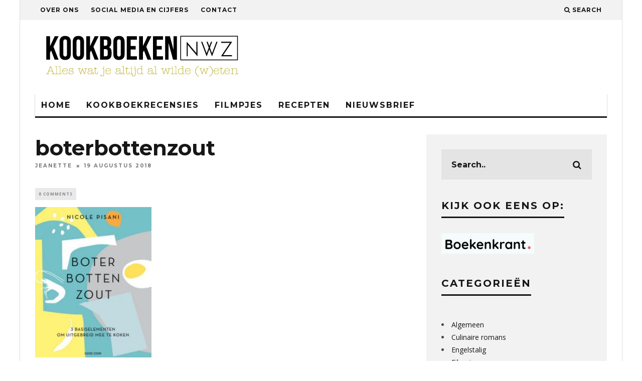

--- FILE ---
content_type: text/html; charset=UTF-8
request_url: https://www.kookboekennieuws.nl/boter-botten-zout/boterbottenzout/
body_size: 14028
content:
<!DOCTYPE html>
<!--[if lt IE 7]><html lang="nl-NL" class="no-js lt-ie9 lt-ie8 lt-ie7"> <![endif]-->
<!--[if (IE 7)&!(IEMobile)]><html lang="nl-NL" class="no-js lt-ie9 lt-ie8"><![endif]-->
<!--[if (IE 8)&!(IEMobile)]><html lang="nl-NL" class="no-js lt-ie9"><![endif]-->
<!--[if gt IE 8]><!--> <html lang="nl-NL" class="no-js"><!--<![endif]-->

	<head>
	
		<meta charset="utf-8">
		<!-- Google Chrome Frame for IE -->
		<!--[if IE]><meta http-equiv="X-UA-Compatible" content="IE=edge" /><![endif]-->
		<!-- mobile meta -->
                    <meta name="viewport" content="width=device-width, initial-scale=1.0"/>
        
        
		<link rel="pingback" href="https://www.kookboekennieuws.nl/xmlrpc.php">

		
		<!-- head extras -->
		<meta name='robots' content='index, follow, max-image-preview:large, max-snippet:-1, max-video-preview:-1' />

	<!-- This site is optimized with the Yoast SEO plugin v26.5 - https://yoast.com/wordpress/plugins/seo/ -->
	<title>boterbottenzout - Kookboeken NWZ</title>
	<link rel="canonical" href="https://www.kookboekennieuws.nl/boter-botten-zout/boterbottenzout/" />
	<meta property="og:locale" content="nl_NL" />
	<meta property="og:type" content="article" />
	<meta property="og:title" content="boterbottenzout - Kookboeken NWZ" />
	<meta property="og:url" content="https://www.kookboekennieuws.nl/boter-botten-zout/boterbottenzout/" />
	<meta property="og:site_name" content="Kookboeken NWZ" />
	<meta property="article:publisher" content="https://www.facebook.com/kookboekennwz" />
	<meta property="og:image" content="https://www.kookboekennieuws.nl/boter-botten-zout/boterbottenzout" />
	<meta property="og:image:width" content="250" />
	<meta property="og:image:height" content="323" />
	<meta property="og:image:type" content="image/jpeg" />
	<meta name="twitter:card" content="summary_large_image" />
	<meta name="twitter:site" content="@kookboekennwz" />
	<script type="application/ld+json" class="yoast-schema-graph">{"@context":"https://schema.org","@graph":[{"@type":"WebPage","@id":"https://www.kookboekennieuws.nl/boter-botten-zout/boterbottenzout/","url":"https://www.kookboekennieuws.nl/boter-botten-zout/boterbottenzout/","name":"boterbottenzout - Kookboeken NWZ","isPartOf":{"@id":"https://www.kookboekennieuws.nl/#website"},"primaryImageOfPage":{"@id":"https://www.kookboekennieuws.nl/boter-botten-zout/boterbottenzout/#primaryimage"},"image":{"@id":"https://www.kookboekennieuws.nl/boter-botten-zout/boterbottenzout/#primaryimage"},"thumbnailUrl":"https://www.kookboekennieuws.nl/wp-content/uploads/2018/08/boterbottenzout.jpg","datePublished":"2018-08-19T12:34:02+00:00","breadcrumb":{"@id":"https://www.kookboekennieuws.nl/boter-botten-zout/boterbottenzout/#breadcrumb"},"inLanguage":"nl-NL","potentialAction":[{"@type":"ReadAction","target":["https://www.kookboekennieuws.nl/boter-botten-zout/boterbottenzout/"]}]},{"@type":"ImageObject","inLanguage":"nl-NL","@id":"https://www.kookboekennieuws.nl/boter-botten-zout/boterbottenzout/#primaryimage","url":"https://www.kookboekennieuws.nl/wp-content/uploads/2018/08/boterbottenzout.jpg","contentUrl":"https://www.kookboekennieuws.nl/wp-content/uploads/2018/08/boterbottenzout.jpg","width":250,"height":323},{"@type":"BreadcrumbList","@id":"https://www.kookboekennieuws.nl/boter-botten-zout/boterbottenzout/#breadcrumb","itemListElement":[{"@type":"ListItem","position":1,"name":"Home","item":"https://www.kookboekennieuws.nl/"},{"@type":"ListItem","position":2,"name":"Boter Botten Zout","item":"https://www.kookboekennieuws.nl/boter-botten-zout/"},{"@type":"ListItem","position":3,"name":"boterbottenzout"}]},{"@type":"WebSite","@id":"https://www.kookboekennieuws.nl/#website","url":"https://www.kookboekennieuws.nl/","name":"Kookboeken NWZ","description":"Alles wat je altijd al wilde (w)eten","potentialAction":[{"@type":"SearchAction","target":{"@type":"EntryPoint","urlTemplate":"https://www.kookboekennieuws.nl/?s={search_term_string}"},"query-input":{"@type":"PropertyValueSpecification","valueRequired":true,"valueName":"search_term_string"}}],"inLanguage":"nl-NL"}]}</script>
	<!-- / Yoast SEO plugin. -->


<link rel='dns-prefetch' href='//fonts.googleapis.com' />
<link rel="alternate" type="application/rss+xml" title="Kookboeken NWZ &raquo; feed" href="https://www.kookboekennieuws.nl/feed/" />
<link rel="alternate" type="application/rss+xml" title="Kookboeken NWZ &raquo; reacties feed" href="https://www.kookboekennieuws.nl/comments/feed/" />
<link rel="alternate" type="application/rss+xml" title="Kookboeken NWZ &raquo; boterbottenzout reacties feed" href="https://www.kookboekennieuws.nl/boter-botten-zout/boterbottenzout/feed/" />
<link rel="alternate" title="oEmbed (JSON)" type="application/json+oembed" href="https://www.kookboekennieuws.nl/wp-json/oembed/1.0/embed?url=https%3A%2F%2Fwww.kookboekennieuws.nl%2Fboter-botten-zout%2Fboterbottenzout%2F" />
<link rel="alternate" title="oEmbed (XML)" type="text/xml+oembed" href="https://www.kookboekennieuws.nl/wp-json/oembed/1.0/embed?url=https%3A%2F%2Fwww.kookboekennieuws.nl%2Fboter-botten-zout%2Fboterbottenzout%2F&#038;format=xml" />
<style id='wp-img-auto-sizes-contain-inline-css' type='text/css'>
img:is([sizes=auto i],[sizes^="auto," i]){contain-intrinsic-size:3000px 1500px}
/*# sourceURL=wp-img-auto-sizes-contain-inline-css */
</style>
<style id='wp-emoji-styles-inline-css' type='text/css'>

	img.wp-smiley, img.emoji {
		display: inline !important;
		border: none !important;
		box-shadow: none !important;
		height: 1em !important;
		width: 1em !important;
		margin: 0 0.07em !important;
		vertical-align: -0.1em !important;
		background: none !important;
		padding: 0 !important;
	}
/*# sourceURL=wp-emoji-styles-inline-css */
</style>
<style id='wp-block-library-inline-css' type='text/css'>
:root{--wp-block-synced-color:#7a00df;--wp-block-synced-color--rgb:122,0,223;--wp-bound-block-color:var(--wp-block-synced-color);--wp-editor-canvas-background:#ddd;--wp-admin-theme-color:#007cba;--wp-admin-theme-color--rgb:0,124,186;--wp-admin-theme-color-darker-10:#006ba1;--wp-admin-theme-color-darker-10--rgb:0,107,160.5;--wp-admin-theme-color-darker-20:#005a87;--wp-admin-theme-color-darker-20--rgb:0,90,135;--wp-admin-border-width-focus:2px}@media (min-resolution:192dpi){:root{--wp-admin-border-width-focus:1.5px}}.wp-element-button{cursor:pointer}:root .has-very-light-gray-background-color{background-color:#eee}:root .has-very-dark-gray-background-color{background-color:#313131}:root .has-very-light-gray-color{color:#eee}:root .has-very-dark-gray-color{color:#313131}:root .has-vivid-green-cyan-to-vivid-cyan-blue-gradient-background{background:linear-gradient(135deg,#00d084,#0693e3)}:root .has-purple-crush-gradient-background{background:linear-gradient(135deg,#34e2e4,#4721fb 50%,#ab1dfe)}:root .has-hazy-dawn-gradient-background{background:linear-gradient(135deg,#faaca8,#dad0ec)}:root .has-subdued-olive-gradient-background{background:linear-gradient(135deg,#fafae1,#67a671)}:root .has-atomic-cream-gradient-background{background:linear-gradient(135deg,#fdd79a,#004a59)}:root .has-nightshade-gradient-background{background:linear-gradient(135deg,#330968,#31cdcf)}:root .has-midnight-gradient-background{background:linear-gradient(135deg,#020381,#2874fc)}:root{--wp--preset--font-size--normal:16px;--wp--preset--font-size--huge:42px}.has-regular-font-size{font-size:1em}.has-larger-font-size{font-size:2.625em}.has-normal-font-size{font-size:var(--wp--preset--font-size--normal)}.has-huge-font-size{font-size:var(--wp--preset--font-size--huge)}.has-text-align-center{text-align:center}.has-text-align-left{text-align:left}.has-text-align-right{text-align:right}.has-fit-text{white-space:nowrap!important}#end-resizable-editor-section{display:none}.aligncenter{clear:both}.items-justified-left{justify-content:flex-start}.items-justified-center{justify-content:center}.items-justified-right{justify-content:flex-end}.items-justified-space-between{justify-content:space-between}.screen-reader-text{border:0;clip-path:inset(50%);height:1px;margin:-1px;overflow:hidden;padding:0;position:absolute;width:1px;word-wrap:normal!important}.screen-reader-text:focus{background-color:#ddd;clip-path:none;color:#444;display:block;font-size:1em;height:auto;left:5px;line-height:normal;padding:15px 23px 14px;text-decoration:none;top:5px;width:auto;z-index:100000}html :where(.has-border-color){border-style:solid}html :where([style*=border-top-color]){border-top-style:solid}html :where([style*=border-right-color]){border-right-style:solid}html :where([style*=border-bottom-color]){border-bottom-style:solid}html :where([style*=border-left-color]){border-left-style:solid}html :where([style*=border-width]){border-style:solid}html :where([style*=border-top-width]){border-top-style:solid}html :where([style*=border-right-width]){border-right-style:solid}html :where([style*=border-bottom-width]){border-bottom-style:solid}html :where([style*=border-left-width]){border-left-style:solid}html :where(img[class*=wp-image-]){height:auto;max-width:100%}:where(figure){margin:0 0 1em}html :where(.is-position-sticky){--wp-admin--admin-bar--position-offset:var(--wp-admin--admin-bar--height,0px)}@media screen and (max-width:600px){html :where(.is-position-sticky){--wp-admin--admin-bar--position-offset:0px}}

/*# sourceURL=wp-block-library-inline-css */
</style><style id='global-styles-inline-css' type='text/css'>
:root{--wp--preset--aspect-ratio--square: 1;--wp--preset--aspect-ratio--4-3: 4/3;--wp--preset--aspect-ratio--3-4: 3/4;--wp--preset--aspect-ratio--3-2: 3/2;--wp--preset--aspect-ratio--2-3: 2/3;--wp--preset--aspect-ratio--16-9: 16/9;--wp--preset--aspect-ratio--9-16: 9/16;--wp--preset--color--black: #000000;--wp--preset--color--cyan-bluish-gray: #abb8c3;--wp--preset--color--white: #ffffff;--wp--preset--color--pale-pink: #f78da7;--wp--preset--color--vivid-red: #cf2e2e;--wp--preset--color--luminous-vivid-orange: #ff6900;--wp--preset--color--luminous-vivid-amber: #fcb900;--wp--preset--color--light-green-cyan: #7bdcb5;--wp--preset--color--vivid-green-cyan: #00d084;--wp--preset--color--pale-cyan-blue: #8ed1fc;--wp--preset--color--vivid-cyan-blue: #0693e3;--wp--preset--color--vivid-purple: #9b51e0;--wp--preset--gradient--vivid-cyan-blue-to-vivid-purple: linear-gradient(135deg,rgb(6,147,227) 0%,rgb(155,81,224) 100%);--wp--preset--gradient--light-green-cyan-to-vivid-green-cyan: linear-gradient(135deg,rgb(122,220,180) 0%,rgb(0,208,130) 100%);--wp--preset--gradient--luminous-vivid-amber-to-luminous-vivid-orange: linear-gradient(135deg,rgb(252,185,0) 0%,rgb(255,105,0) 100%);--wp--preset--gradient--luminous-vivid-orange-to-vivid-red: linear-gradient(135deg,rgb(255,105,0) 0%,rgb(207,46,46) 100%);--wp--preset--gradient--very-light-gray-to-cyan-bluish-gray: linear-gradient(135deg,rgb(238,238,238) 0%,rgb(169,184,195) 100%);--wp--preset--gradient--cool-to-warm-spectrum: linear-gradient(135deg,rgb(74,234,220) 0%,rgb(151,120,209) 20%,rgb(207,42,186) 40%,rgb(238,44,130) 60%,rgb(251,105,98) 80%,rgb(254,248,76) 100%);--wp--preset--gradient--blush-light-purple: linear-gradient(135deg,rgb(255,206,236) 0%,rgb(152,150,240) 100%);--wp--preset--gradient--blush-bordeaux: linear-gradient(135deg,rgb(254,205,165) 0%,rgb(254,45,45) 50%,rgb(107,0,62) 100%);--wp--preset--gradient--luminous-dusk: linear-gradient(135deg,rgb(255,203,112) 0%,rgb(199,81,192) 50%,rgb(65,88,208) 100%);--wp--preset--gradient--pale-ocean: linear-gradient(135deg,rgb(255,245,203) 0%,rgb(182,227,212) 50%,rgb(51,167,181) 100%);--wp--preset--gradient--electric-grass: linear-gradient(135deg,rgb(202,248,128) 0%,rgb(113,206,126) 100%);--wp--preset--gradient--midnight: linear-gradient(135deg,rgb(2,3,129) 0%,rgb(40,116,252) 100%);--wp--preset--font-size--small: 13px;--wp--preset--font-size--medium: 20px;--wp--preset--font-size--large: 36px;--wp--preset--font-size--x-large: 42px;--wp--preset--spacing--20: 0.44rem;--wp--preset--spacing--30: 0.67rem;--wp--preset--spacing--40: 1rem;--wp--preset--spacing--50: 1.5rem;--wp--preset--spacing--60: 2.25rem;--wp--preset--spacing--70: 3.38rem;--wp--preset--spacing--80: 5.06rem;--wp--preset--shadow--natural: 6px 6px 9px rgba(0, 0, 0, 0.2);--wp--preset--shadow--deep: 12px 12px 50px rgba(0, 0, 0, 0.4);--wp--preset--shadow--sharp: 6px 6px 0px rgba(0, 0, 0, 0.2);--wp--preset--shadow--outlined: 6px 6px 0px -3px rgb(255, 255, 255), 6px 6px rgb(0, 0, 0);--wp--preset--shadow--crisp: 6px 6px 0px rgb(0, 0, 0);}:where(.is-layout-flex){gap: 0.5em;}:where(.is-layout-grid){gap: 0.5em;}body .is-layout-flex{display: flex;}.is-layout-flex{flex-wrap: wrap;align-items: center;}.is-layout-flex > :is(*, div){margin: 0;}body .is-layout-grid{display: grid;}.is-layout-grid > :is(*, div){margin: 0;}:where(.wp-block-columns.is-layout-flex){gap: 2em;}:where(.wp-block-columns.is-layout-grid){gap: 2em;}:where(.wp-block-post-template.is-layout-flex){gap: 1.25em;}:where(.wp-block-post-template.is-layout-grid){gap: 1.25em;}.has-black-color{color: var(--wp--preset--color--black) !important;}.has-cyan-bluish-gray-color{color: var(--wp--preset--color--cyan-bluish-gray) !important;}.has-white-color{color: var(--wp--preset--color--white) !important;}.has-pale-pink-color{color: var(--wp--preset--color--pale-pink) !important;}.has-vivid-red-color{color: var(--wp--preset--color--vivid-red) !important;}.has-luminous-vivid-orange-color{color: var(--wp--preset--color--luminous-vivid-orange) !important;}.has-luminous-vivid-amber-color{color: var(--wp--preset--color--luminous-vivid-amber) !important;}.has-light-green-cyan-color{color: var(--wp--preset--color--light-green-cyan) !important;}.has-vivid-green-cyan-color{color: var(--wp--preset--color--vivid-green-cyan) !important;}.has-pale-cyan-blue-color{color: var(--wp--preset--color--pale-cyan-blue) !important;}.has-vivid-cyan-blue-color{color: var(--wp--preset--color--vivid-cyan-blue) !important;}.has-vivid-purple-color{color: var(--wp--preset--color--vivid-purple) !important;}.has-black-background-color{background-color: var(--wp--preset--color--black) !important;}.has-cyan-bluish-gray-background-color{background-color: var(--wp--preset--color--cyan-bluish-gray) !important;}.has-white-background-color{background-color: var(--wp--preset--color--white) !important;}.has-pale-pink-background-color{background-color: var(--wp--preset--color--pale-pink) !important;}.has-vivid-red-background-color{background-color: var(--wp--preset--color--vivid-red) !important;}.has-luminous-vivid-orange-background-color{background-color: var(--wp--preset--color--luminous-vivid-orange) !important;}.has-luminous-vivid-amber-background-color{background-color: var(--wp--preset--color--luminous-vivid-amber) !important;}.has-light-green-cyan-background-color{background-color: var(--wp--preset--color--light-green-cyan) !important;}.has-vivid-green-cyan-background-color{background-color: var(--wp--preset--color--vivid-green-cyan) !important;}.has-pale-cyan-blue-background-color{background-color: var(--wp--preset--color--pale-cyan-blue) !important;}.has-vivid-cyan-blue-background-color{background-color: var(--wp--preset--color--vivid-cyan-blue) !important;}.has-vivid-purple-background-color{background-color: var(--wp--preset--color--vivid-purple) !important;}.has-black-border-color{border-color: var(--wp--preset--color--black) !important;}.has-cyan-bluish-gray-border-color{border-color: var(--wp--preset--color--cyan-bluish-gray) !important;}.has-white-border-color{border-color: var(--wp--preset--color--white) !important;}.has-pale-pink-border-color{border-color: var(--wp--preset--color--pale-pink) !important;}.has-vivid-red-border-color{border-color: var(--wp--preset--color--vivid-red) !important;}.has-luminous-vivid-orange-border-color{border-color: var(--wp--preset--color--luminous-vivid-orange) !important;}.has-luminous-vivid-amber-border-color{border-color: var(--wp--preset--color--luminous-vivid-amber) !important;}.has-light-green-cyan-border-color{border-color: var(--wp--preset--color--light-green-cyan) !important;}.has-vivid-green-cyan-border-color{border-color: var(--wp--preset--color--vivid-green-cyan) !important;}.has-pale-cyan-blue-border-color{border-color: var(--wp--preset--color--pale-cyan-blue) !important;}.has-vivid-cyan-blue-border-color{border-color: var(--wp--preset--color--vivid-cyan-blue) !important;}.has-vivid-purple-border-color{border-color: var(--wp--preset--color--vivid-purple) !important;}.has-vivid-cyan-blue-to-vivid-purple-gradient-background{background: var(--wp--preset--gradient--vivid-cyan-blue-to-vivid-purple) !important;}.has-light-green-cyan-to-vivid-green-cyan-gradient-background{background: var(--wp--preset--gradient--light-green-cyan-to-vivid-green-cyan) !important;}.has-luminous-vivid-amber-to-luminous-vivid-orange-gradient-background{background: var(--wp--preset--gradient--luminous-vivid-amber-to-luminous-vivid-orange) !important;}.has-luminous-vivid-orange-to-vivid-red-gradient-background{background: var(--wp--preset--gradient--luminous-vivid-orange-to-vivid-red) !important;}.has-very-light-gray-to-cyan-bluish-gray-gradient-background{background: var(--wp--preset--gradient--very-light-gray-to-cyan-bluish-gray) !important;}.has-cool-to-warm-spectrum-gradient-background{background: var(--wp--preset--gradient--cool-to-warm-spectrum) !important;}.has-blush-light-purple-gradient-background{background: var(--wp--preset--gradient--blush-light-purple) !important;}.has-blush-bordeaux-gradient-background{background: var(--wp--preset--gradient--blush-bordeaux) !important;}.has-luminous-dusk-gradient-background{background: var(--wp--preset--gradient--luminous-dusk) !important;}.has-pale-ocean-gradient-background{background: var(--wp--preset--gradient--pale-ocean) !important;}.has-electric-grass-gradient-background{background: var(--wp--preset--gradient--electric-grass) !important;}.has-midnight-gradient-background{background: var(--wp--preset--gradient--midnight) !important;}.has-small-font-size{font-size: var(--wp--preset--font-size--small) !important;}.has-medium-font-size{font-size: var(--wp--preset--font-size--medium) !important;}.has-large-font-size{font-size: var(--wp--preset--font-size--large) !important;}.has-x-large-font-size{font-size: var(--wp--preset--font-size--x-large) !important;}
/*# sourceURL=global-styles-inline-css */
</style>

<style id='classic-theme-styles-inline-css' type='text/css'>
/*! This file is auto-generated */
.wp-block-button__link{color:#fff;background-color:#32373c;border-radius:9999px;box-shadow:none;text-decoration:none;padding:calc(.667em + 2px) calc(1.333em + 2px);font-size:1.125em}.wp-block-file__button{background:#32373c;color:#fff;text-decoration:none}
/*# sourceURL=/wp-includes/css/classic-themes.min.css */
</style>
<link rel='stylesheet' id='mc4wp-form-basic-css' href='https://www.kookboekennieuws.nl/wp-content/plugins/mailchimp-for-wp/assets/css/form-basic.css?ver=4.10.9' type='text/css' media='all' />
<link rel='stylesheet' id='cb-main-stylesheet-css' href='https://www.kookboekennieuws.nl/wp-content/themes/15zine/library/css/style.css?ver=2.2.3' type='text/css' media='all' />
<link rel='stylesheet' id='cb-child-main-stylesheet-css' href='https://www.kookboekennieuws.nl/wp-content/themes/15zine-child/style.css?ver=2.2.3' type='text/css' media='all' />
<link rel='stylesheet' id='cb-font-stylesheet-css' href='//fonts.googleapis.com/css?family=Montserrat%3A400%2C700%7COpen+Sans%3A400%2C700%2C400italic&#038;ver=2.2.3' type='text/css' media='all' />
<!--[if lt IE 10]>
<link rel='stylesheet' id='cb-ie-only-css' href='https://www.kookboekennieuws.nl/wp-content/themes/15zine/library/css/ie.css?ver=2.2.3' type='text/css' media='all' />
<![endif]-->
<link rel='stylesheet' id='fontawesome-css' href='https://www.kookboekennieuws.nl/wp-content/themes/15zine/library/css/font-awesome-4.4.0/css/font-awesome.min.css?ver=4.4.0' type='text/css' media='all' />
<script type="text/javascript" src="https://www.kookboekennieuws.nl/wp-content/themes/15zine/library/js/modernizr.custom.min.js?ver=2.6.2" id="cb-modernizr-js"></script>
<script type="text/javascript" src="https://www.kookboekennieuws.nl/wp-includes/js/jquery/jquery.min.js?ver=3.7.1" id="jquery-core-js"></script>
<script type="text/javascript" src="https://www.kookboekennieuws.nl/wp-includes/js/jquery/jquery-migrate.min.js?ver=3.4.1" id="jquery-migrate-js"></script>
<link rel="https://api.w.org/" href="https://www.kookboekennieuws.nl/wp-json/" /><link rel="alternate" title="JSON" type="application/json" href="https://www.kookboekennieuws.nl/wp-json/wp/v2/media/6890" /><link rel="EditURI" type="application/rsd+xml" title="RSD" href="https://www.kookboekennieuws.nl/xmlrpc.php?rsd" />
<meta name="generator" content="WordPress 6.9" />
<link rel='shortlink' href='https://www.kookboekennieuws.nl/?p=6890' />
<style type="text/css">#cb-nav-bar .cb-mega-menu-columns .cb-sub-menu > li > a { color: #b9af24; } .cb-entry-content a {color:#b9af24; } .cb-entry-content a:hover {color:#b9af24; } .cb-entry-content a:active {color:#b9af24; } .cb-entry-content a:visited {color:#b9af24; } .cb-entry-content a:focus {color:#b9af24; }.cb-review-box .cb-bar .cb-overlay span { background: #f9db32; }.cb-review-box i { color: #f9db32; }.cb-meta-style-1 .cb-article-meta { background: rgba(0, 0, 0, 0.25); }.cb-module-block .cb-meta-style-2 img, .cb-module-block .cb-meta-style-4 img, .cb-grid-x .cb-grid-img img  { opacity: 0.75; }@media only screen and (min-width: 768px) { 
                .cb-module-block .cb-meta-style-1:hover .cb-article-meta { background: rgba(0, 0, 0, 0.75); } 
                .cb-module-block .cb-meta-style-2:hover img, .cb-module-block .cb-meta-style-4:hover img, .cb-grid-x .cb-grid-feature:hover img, .cb-slider li:hover img { opacity: 0.25; } 
            }.cb-mm-on.cb-menu-light #cb-nav-bar .cb-main-nav > li:hover, .cb-mm-on.cb-menu-dark #cb-nav-bar .cb-main-nav > li:hover { background: #b9af24; }</style><!-- end custom css --><style type="text/css">body, #respond, .cb-font-body { font-family: 'Open Sans', sans-serif; } h1, h2, h3, h4, h5, h6, .cb-font-header, #bbp-user-navigation, .cb-byline{ font-family:'Montserrat', sans-serif; }</style><style>.cb-mm-on #cb-nav-bar .cb-main-nav .menu-item-2310:hover, .cb-mm-on #cb-nav-bar .cb-main-nav .menu-item-2310:focus { background:# !important ; }
.cb-mm-on #cb-nav-bar .cb-main-nav .menu-item-2310 .cb-big-menu { border-top-color: #; }
.cb-mm-on #cb-nav-bar .cb-main-nav .menu-item-676:hover, .cb-mm-on #cb-nav-bar .cb-main-nav .menu-item-676:focus { background:# !important ; }
.cb-mm-on #cb-nav-bar .cb-main-nav .menu-item-676 .cb-big-menu { border-top-color: #; }
.cb-mm-on #cb-nav-bar .cb-main-nav .menu-item-2225:hover, .cb-mm-on #cb-nav-bar .cb-main-nav .menu-item-2225:focus { background:# !important ; }
.cb-mm-on #cb-nav-bar .cb-main-nav .menu-item-2225 .cb-big-menu { border-top-color: #; }</style>		<style type="text/css" id="wp-custom-css">
			.cb-entry-content a {
	font-weight: 800;
}
.cb-entry-content a:hover {
	font-weight: 800;
}
		</style>
				<!-- end head extras -->

	<link rel='stylesheet' id='gglcptch-css' href='https://www.kookboekennieuws.nl/wp-content/plugins/google-captcha/css/gglcptch.css?ver=1.84' type='text/css' media='all' />
</head>

	<body class="attachment wp-singular attachment-template-default single single-attachment postid-6890 attachmentid-6890 attachment-jpeg wp-theme-15zine wp-child-theme-15zine-child  cb-sidebar-right cb-sticky-mm cb-sticky-sb-on cb-tm-light cb-body-light cb-menu-light cb-mm-light cb-footer-dark cb-m-logo-off cb-m-sticky cb-sw-tm-box cb-sw-header-box cb-sw-menu-box cb-sw-footer-box cb-box-light cb-menu-al-left cb-fis-b-standard cb-fis-tl-st-below cb-bg-to-on">
	
		
		<div id="cb-outer-container">

			
				<div id="cb-top-menu" class="clearfix cb-font-header  wrap">
					<div class="wrap clearfix cb-site-padding cb-top-menu-wrap">
						
													<div class="cb-left-side cb-mob">
								
								<a href="#" id="cb-mob-open" class="cb-link"><i class="fa fa-bars"></i></a>
															</div>
						                        <ul class="cb-top-nav cb-left-side"><li id="menu-item-682" class="menu-item menu-item-type-post_type menu-item-object-page menu-item-682"><a href="https://www.kookboekennieuws.nl/over-ons/">Over ons</a></li>
<li id="menu-item-686" class="menu-item menu-item-type-post_type menu-item-object-page menu-item-686"><a href="https://www.kookboekennieuws.nl/social-media-cijfers/">Social media en cijfers</a></li>
<li id="menu-item-9072" class="menu-item menu-item-type-post_type menu-item-object-page menu-item-9072"><a href="https://www.kookboekennieuws.nl/contact/">Contact</a></li>
</ul>                        <ul class="cb-top-nav cb-right-side"><li class="cb-icon-search"><a href="#"  title="Search" id="cb-s-trigger"><i class="fa fa-search"></i> <span class="cb-search-title">Search</span></a></li></ul>					</div>
				</div>
				<div id="cb-mob-menu">
					<a href="#" id="cb-mob-close" class="cb-link"><i class="fa cb-times"></i></a>
					<div class="cb-mob-menu-wrap">
						<ul class="cb-mobile-nav cb-top-nav"><li id="menu-item-5730" class="menu-item menu-item-type-post_type menu-item-object-page menu-item-home menu-item-5730"><a href="https://www.kookboekennieuws.nl/">Home</a></li>
<li id="menu-item-5740" class="menu-item menu-item-type-post_type menu-item-object-page menu-item-5740"><a href="https://www.kookboekennieuws.nl/over-ons/">Over ons</a></li>
<li id="menu-item-5741" class="menu-item menu-item-type-post_type menu-item-object-page menu-item-5741"><a href="https://www.kookboekennieuws.nl/social-media-cijfers/">Social media en cijfers</a></li>
<li id="menu-item-5731" class="menu-item menu-item-type-taxonomy menu-item-object-category menu-item-5731"><a href="https://www.kookboekennieuws.nl/category/recensies/">Recensies</a></li>
<li id="menu-item-5733" class="menu-item menu-item-type-taxonomy menu-item-object-category menu-item-5733"><a href="https://www.kookboekennieuws.nl/category/filmpjes/">Filmpjes</a></li>
<li id="menu-item-5734" class="menu-item menu-item-type-taxonomy menu-item-object-category menu-item-5734"><a href="https://www.kookboekennieuws.nl/category/recepten/">Recepten</a></li>
<li id="menu-item-5739" class="menu-item menu-item-type-post_type menu-item-object-page menu-item-5739"><a href="https://www.kookboekennieuws.nl/nieuwsbrief/">Nieuwsbrief</a></li>
</ul>					</div>
				</div>
			
			 
			<div id="cb-container" class="clearfix" >				
									<header id="cb-header" class="cb-header  wrap" role="banner">

					    <div id="cb-logo-box" class="cb-logo-left wrap">
	                    	                <div id="logo">
                    <a href="https://www.kookboekennieuws.nl">
                        <img src="https://www.kookboekennieuws.nl/wp-content/uploads/2015/04/Schermafbeelding-2015-04-13-om-15.17.23.png" alt=" logo" >
                    </a>
                </div>
            	                        	                    </div>

					</header>
								
				<div id="cb-menu-search" class="cb-s-modal cb-modal"><div class="cb-close-m cb-ta-right"><i class="fa cb-times"></i></div><div class="cb-s-modal-inner cb-pre-load cb-light-loader cb-modal-inner cb-font-header cb-mega-three cb-mega-posts clearfix"><form role="search" method="get" class="cb-search" action="https://www.kookboekennieuws.nl/">

    <input type="text" class="cb-search-field cb-font-header" placeholder="Search.." value="" name="s" title="" autocomplete="off">
    <button class="cb-search-submit" type="submit" value=""><i class="fa fa-search"></i></button>
    
</form><div id="cb-s-results"></div></div></div>
									 <nav id="cb-nav-bar" class="clearfix  wrap" role="navigation">
					 	<div class="cb-nav-bar-wrap cb-site-padding clearfix cb-font-header  wrap">
		                    <ul class="cb-main-nav wrap clearfix"><li id="menu-item-639" class="menu-item menu-item-type-post_type menu-item-object-page menu-item-home menu-item-639"><a href="https://www.kookboekennieuws.nl/">Home</a></li>
<li id="menu-item-2310" class="menu-item menu-item-type-taxonomy menu-item-object-category menu-item-2310"><a href="https://www.kookboekennieuws.nl/category/recensies/">Kookboekrecensies</a></li>
<li id="menu-item-676" class="menu-item menu-item-type-taxonomy menu-item-object-category menu-item-676"><a href="https://www.kookboekennieuws.nl/category/filmpjes/">Filmpjes</a></li>
<li id="menu-item-2225" class="menu-item menu-item-type-taxonomy menu-item-object-category menu-item-2225"><a href="https://www.kookboekennieuws.nl/category/recepten/">Recepten</a></li>
<li id="menu-item-5504" class="menu-item menu-item-type-post_type menu-item-object-page menu-item-5504"><a href="https://www.kookboekennieuws.nl/nieuwsbrief/">Nieuwsbrief</a></li>
</ul>		                </div>
	 				</nav>
 				
<div id="cb-content" class="wrap clearfix">

	
		<div id="main" class="cb-main" role="main">

			
			<article id="post-6890" class="clearfix post-6890 attachment type-attachment status-inherit hentry" role="article">

				<div class="cb-entry-header cb-meta clearfix"><h1 class="entry-title cb-entry-title cb-title" itemprop="headline">boterbottenzout</h1><div class="cb-byline"><span class="cb-author"> <a href="https://www.kookboekennieuws.nl/author/jeanette/">Jeanette</a></span><span class="cb-separator"><i class="fa fa-times"></i></span><span class="cb-date"><time class="updated" datetime="2018-08-19">19 augustus 2018</time></span></div><div class="cb-post-meta"><span class="cb-comments cb-element"><a href="https://www.kookboekennieuws.nl/boter-botten-zout/boterbottenzout/#respond">0 Comments</a></span></div></div>
				<section class="cb-entry-content clearfix">

					<p class="attachment"><a href='https://www.kookboekennieuws.nl/wp-content/uploads/2018/08/boterbottenzout.jpg'><img fetchpriority="high" decoding="async" width="232" height="300" src="https://www.kookboekennieuws.nl/wp-content/uploads/2018/08/boterbottenzout-232x300.jpg" class="attachment-medium size-medium" alt="" srcset="https://www.kookboekennieuws.nl/wp-content/uploads/2018/08/boterbottenzout-232x300.jpg 232w, https://www.kookboekennieuws.nl/wp-content/uploads/2018/08/boterbottenzout-100x129.jpg 100w, https://www.kookboekennieuws.nl/wp-content/uploads/2018/08/boterbottenzout.jpg 250w" sizes="(max-width: 232px) 100vw, 232px" /></a></p>
					
				</section> <!-- end article section -->

				<footer class="cb-article-footer">
					<div class="cb-social-sharing cb-post-block-bg cb-post-footer-block cb-on clearfix"><div class="cb-title cb-font-header">Share On</div><div class="cb-sharing-buttons"><div id="fb-root"></div> <script>(function(d, s, id) {var js, fjs = d.getElementsByTagName(s)[0]; if (d.getElementById(id)) return; js = d.createElement(s); js.id = id; js.src = "//connect.facebook.net/nl_NL/sdk.js#xfbml=1&version=v2.0"; fjs.parentNode.insertBefore(js, fjs); }(document, "script", "facebook-jssdk"));</script><div class="cb-facebook cb-sharing-button"><div class="fb-like" data-href="https://www.kookboekennieuws.nl/boter-botten-zout/boterbottenzout/" data-layout="button_count" data-action="like" data-show-faces="false" data-share="false"></div></div><div class="cb-pinterest cb-sharing-button"><a href="//pinterest.com/pin/create/button/?url=https%3A%2F%2Fwww.kookboekennieuws.nl%2Fboter-botten-zout%2Fboterbottenzout%2F&media=https%3A%2F%2Fwww.kookboekennieuws.nl%2Fwp-content%2Fuploads%2F2018%2F08%2Fboterbottenzout.jpg&description=boterbottenzout" data-pin-do="buttonPin" data-pin-config="beside" target="_blank"><img src="//assets.pinterest.com/images/pidgets/pinit_fg_en_rect_red_20.png" /></a><script type="text/javascript" async defer src="//assets.pinterest.com/js/pinit.js"></script></div><div class="cb-google cb-sharing-button "> <div class="g-plusone" data-size="medium"></div> <script type="text/javascript"> (function() {var po = document.createElement("script"); po.type = "text/javascript"; po.async = true; po.src = "https://apis.google.com/js/plusone.js"; var s = document.getElementsByTagName("script")[0]; s.parentNode.insertBefore(po, s); })(); </script></div><div class="cb-twitter cb-sharing-button"><a href="https://twitter.com/share" class="twitter-share-button" data-dnt="true"  data-count="horizontal">Tweet</a><script>!function(d,s,id){var js,fjs=d.getElementsByTagName(s)[0],p=/^http:/.test(d.location)?"http":"https";if(!d.getElementById(id)){js=d.createElement(s);js.id=id;js.src=p+"://platform.twitter.com/widgets.js";fjs.parentNode.insertBefore(js,fjs);}}(document, "script", "twitter-wjs");</script></div></div></div><div id="cb-author-box" class="cb-post-footer-block cb-post-block-bg clearfix"><div class="cb-mask"><a href="https://www.kookboekennieuws.nl/author/jeanette/"><img alt='' src='https://secure.gravatar.com/avatar/b05e87481b6acee3b467638148035efc51aa230beb88721c099c204c0de86f0d?s=100&#038;d=mm&#038;r=g' srcset='https://secure.gravatar.com/avatar/b05e87481b6acee3b467638148035efc51aa230beb88721c099c204c0de86f0d?s=200&#038;d=mm&#038;r=g 2x' class='avatar avatar-100 photo' height='100' width='100' decoding='async'/></a></div><div class="cb-meta"><div class="cb-title cb-font-header vcard"itemprop="author"><a href="https://www.kookboekennieuws.nl/author/jeanette/"><span class="fn">Jeanette</span></a></div></div></div><div id="cb-related-posts-block" class="cb-post-footer-block cb-arrows-tr cb-module-block clearfix"><h3 class="cb-title cb-title-header">Related Posts</h3><div id="cb-related-posts" class="cb-slider-2 cb-slider cb-meta-below"><ul class="slides clearfix">                <li class="cb-style-1 clearfix cb-no-1 post-4853 post type-post status-publish format-standard has-post-thumbnail hentry category-recensies">
                    <div class="cb-mask"><a href="https://www.kookboekennieuws.nl/eet-als-atleet/"><img width="360" height="240" src="https://www.kookboekennieuws.nl/wp-content/uploads/2017/10/eetalseenatleet-360x240.jpg" class="attachment-cb-360-240 size-cb-360-240 wp-post-image" alt="" decoding="async" loading="lazy" /></a></div>
                    <div class="cb-meta">
                        <h4 class="cb-post-title"><a href="https://www.kookboekennieuws.nl/eet-als-atleet/">Eet als een atleet</a></h4>
                        <div class="cb-byline"><span class="cb-author"> <a href="https://www.kookboekennieuws.nl/author/jeanette/">Jeanette</a></span><span class="cb-separator"><i class="fa fa-times"></i></span><span class="cb-date"><time class="updated" datetime="2017-10-19">19 oktober 2017</time></span></div>                    </div>
                </li>
                <li class="cb-style-1 clearfix cb-no-2 post-1510 post type-post status-publish format-standard has-post-thumbnail hentry category-geen-categorie">
                    <div class="cb-mask"><a href="https://www.kookboekennieuws.nl/good-food-book/"><img width="360" height="240" src="https://www.kookboekennieuws.nl/wp-content/uploads/2015/08/FDBCK-Good-Food-Book-2-page-004-360x240.jpg" class="attachment-cb-360-240 size-cb-360-240 wp-post-image" alt="" decoding="async" loading="lazy" /></a></div>
                    <div class="cb-meta">
                        <h4 class="cb-post-title"><a href="https://www.kookboekennieuws.nl/good-food-book/">Good food book</a></h4>
                        <div class="cb-byline"><span class="cb-author"> <a href="https://www.kookboekennieuws.nl/author/fusina/">fusina</a></span><span class="cb-separator"><i class="fa fa-times"></i></span><span class="cb-date"><time class="updated" datetime="2015-08-11">11 augustus 2015</time></span></div>                    </div>
                </li>
                <li class="cb-style-1 clearfix cb-no-1 post-19070 post type-post status-publish format-standard has-post-thumbnail hentry category-recensies category-slider category-uitgelicht">
                    <div class="cb-mask"><a href="https://www.kookboekennieuws.nl/master-the-originals-van-jeroen-van-oijen/"><img width="360" height="240" src="https://www.kookboekennieuws.nl/wp-content/uploads/2023/11/mastertheoriginals-360x240.jpg" class="attachment-cb-360-240 size-cb-360-240 wp-post-image" alt="" decoding="async" loading="lazy" /></a></div>
                    <div class="cb-meta">
                        <h4 class="cb-post-title"><a href="https://www.kookboekennieuws.nl/master-the-originals-van-jeroen-van-oijen/">Master the Originals van Jeroen van Oijen</a></h4>
                        <div class="cb-byline"><span class="cb-author"> <a href="https://www.kookboekennieuws.nl/author/jeanette/">Jeanette</a></span><span class="cb-separator"><i class="fa fa-times"></i></span><span class="cb-date"><time class="updated" datetime="2023-11-21">21 november 2023</time></span></div>                    </div>
                </li>
                <li class="cb-style-1 clearfix cb-no-2 post-10531 post type-post status-publish format-standard has-post-thumbnail hentry category-recensies category-slider category-uitgelicht tag-gezond tag-groenten tag-kinderen tag-topchefs">
                    <div class="cb-mask"><a href="https://www.kookboekennieuws.nl/week-light-van-donna-hay/"><img width="360" height="240" src="https://www.kookboekennieuws.nl/wp-content/uploads/2020/01/Donna-Hay-Weeklight-achtergrond-360x240.jpg" class="attachment-cb-360-240 size-cb-360-240 wp-post-image" alt="" decoding="async" loading="lazy" /></a></div>
                    <div class="cb-meta">
                        <h4 class="cb-post-title"><a href="https://www.kookboekennieuws.nl/week-light-van-donna-hay/">Week Light van Donna Hay</a></h4>
                        <div class="cb-byline"><span class="cb-author"> <a href="https://www.kookboekennieuws.nl/author/eva/">Eva</a></span><span class="cb-separator"><i class="fa fa-times"></i></span><span class="cb-date"><time class="updated" datetime="2020-01-11">11 januari 2020</time></span></div>                    </div>
                </li>
                <li class="cb-style-1 clearfix cb-no-1 post-19183 post type-post status-publish format-standard has-post-thumbnail hentry category-recensies category-slider category-uitgelicht">
                    <div class="cb-mask"><a href="https://www.kookboekennieuws.nl/erie-recepten-voor-het-leven/"><img width="360" height="240" src="https://www.kookboekennieuws.nl/wp-content/uploads/2024/02/erie-360x240.jpg" class="attachment-cb-360-240 size-cb-360-240 wp-post-image" alt="" decoding="async" loading="lazy" /></a></div>
                    <div class="cb-meta">
                        <h4 class="cb-post-title"><a href="https://www.kookboekennieuws.nl/erie-recepten-voor-het-leven/">Erie Recepten voor het leven</a></h4>
                        <div class="cb-byline"><span class="cb-author"> <a href="https://www.kookboekennieuws.nl/author/jeanette/">Jeanette</a></span><span class="cb-separator"><i class="fa fa-times"></i></span><span class="cb-date"><time class="updated" datetime="2024-02-08">8 februari 2024</time></span></div>                    </div>
                </li>
                <li class="cb-style-1 clearfix cb-no-2 post-10334 post type-post status-publish format-standard has-post-thumbnail hentry category-recensies category-slider category-uitgelicht tag-oven">
                    <div class="cb-mask"><a href="https://www.kookboekennieuws.nl/uit-de-oven/"><img width="360" height="240" src="https://www.kookboekennieuws.nl/wp-content/uploads/2019/11/uitdeoven-360x240.jpg" class="attachment-cb-360-240 size-cb-360-240 wp-post-image" alt="" decoding="async" loading="lazy" /></a></div>
                    <div class="cb-meta">
                        <h4 class="cb-post-title"><a href="https://www.kookboekennieuws.nl/uit-de-oven/">Uit de oven</a></h4>
                        <div class="cb-byline"><span class="cb-author"> <a href="https://www.kookboekennieuws.nl/author/jeanette/">Jeanette</a></span><span class="cb-separator"><i class="fa fa-times"></i></span><span class="cb-date"><time class="updated" datetime="2019-11-28">28 november 2019</time></span></div>                    </div>
                </li>
                <li class="cb-style-1 clearfix cb-no-1 post-16765 post type-post status-publish format-standard has-post-thumbnail hentry category-recepten category-slider category-uitgelicht">
                    <div class="cb-mask"><a href="https://www.kookboekennieuws.nl/witte-pesto-uit-bbq-bijgerechtjes/"><img width="360" height="240" src="https://www.kookboekennieuws.nl/wp-content/uploads/2022/07/wittepesto-360x240.jpg" class="attachment-cb-360-240 size-cb-360-240 wp-post-image" alt="" decoding="async" loading="lazy" /></a></div>
                    <div class="cb-meta">
                        <h4 class="cb-post-title"><a href="https://www.kookboekennieuws.nl/witte-pesto-uit-bbq-bijgerechtjes/">Witte pesto uit BBQ Bijgerechtjes</a></h4>
                        <div class="cb-byline"><span class="cb-author"> <a href="https://www.kookboekennieuws.nl/author/jeanette/">Jeanette</a></span><span class="cb-separator"><i class="fa fa-times"></i></span><span class="cb-date"><time class="updated" datetime="2022-07-21">21 juli 2022</time></span></div>                    </div>
                </li>
                <li class="cb-style-1 clearfix cb-no-2 post-20523 post type-post status-publish format-standard has-post-thumbnail hentry category-recepten category-slider category-uitgelicht">
                    <div class="cb-mask"><a href="https://www.kookboekennieuws.nl/chicken-gyoza-uit-nori-rice/"><img width="360" height="240" src="https://www.kookboekennieuws.nl/wp-content/uploads/2025/11/gyozakip-360x240.jpg" class="attachment-cb-360-240 size-cb-360-240 wp-post-image" alt="" decoding="async" loading="lazy" /></a></div>
                    <div class="cb-meta">
                        <h4 class="cb-post-title"><a href="https://www.kookboekennieuws.nl/chicken-gyoza-uit-nori-rice/">Recept: Chicken Gyoza uit Nori &#038; Rice</a></h4>
                        <div class="cb-byline"><span class="cb-author"> <a href="https://www.kookboekennieuws.nl/author/jeanette/">Jeanette</a></span><span class="cb-separator"><i class="fa fa-times"></i></span><span class="cb-date"><time class="updated" datetime="2025-11-22">22 november 2025</time></span></div>                    </div>
                </li>
</ul></div></div>
<div id="comments" class="cb-post-footer-block clearfix">


	<div id="respond" class="comment-respond">
		<h3 id="reply-title" class="comment-reply-title">Leave a Reply <small><a rel="nofollow" id="cancel-comment-reply-link" href="/boter-botten-zout/boterbottenzout/#respond" style="display:none;">Cancel Reply</a></small></h3><form action="https://www.kookboekennieuws.nl/wp-comments-post.php" method="post" id="commentform" class="comment-form"><p class="comment-notes">Your email address will not be published.</p><p class="comment-form-comment"><label for="comment">Comment</label><textarea id="comment" name="comment" cols="45" rows="8" aria-required="true"></textarea></p><p class="comment-form-author"><label for="author">Name<span class="required">*</span></label> <input id="author" name="author" type="text" value="" size="30" aria-required='true' /></p>
<p class="comment-form-email"><label for="email">Email<span class="required">*</span></label> <input id="email" name="email" type="text" value="" size="30" aria-required='true' /></p>
<p class="comment-form-url"><label for="url">Website</label><input id="url" name="url" type="text" value="" size="30" /></p>
<div class="gglcptch gglcptch_v2"><div id="gglcptch_recaptcha_3584541723" class="gglcptch_recaptcha"></div>
				<noscript>
					<div style="width: 302px;">
						<div style="width: 302px; height: 422px; position: relative;">
							<div style="width: 302px; height: 422px; position: absolute;">
								<iframe src="https://www.google.com/recaptcha/api/fallback?k=6Lcwk0AUAAAAAJT-yWzpKrthdxV5VEW1SLlehZil" frameborder="0" scrolling="no" style="width: 302px; height:422px; border-style: none;"></iframe>
							</div>
						</div>
						<div style="border-style: none; bottom: 12px; left: 25px; margin: 0px; padding: 0px; right: 25px; background: #f9f9f9; border: 1px solid #c1c1c1; border-radius: 3px; height: 60px; width: 300px;">
							<input type="hidden" id="g-recaptcha-response" name="g-recaptcha-response" class="g-recaptcha-response" style="width: 250px !important; height: 40px !important; border: 1px solid #c1c1c1 !important; margin: 10px 25px !important; padding: 0px !important; resize: none !important;">
						</div>
					</div>
				</noscript></div><p class="form-submit"><input name="submit" type="submit" id="submit" class="submit" value="Post Comment" /> <input type='hidden' name='comment_post_ID' value='6890' id='comment_post_ID' />
<input type='hidden' name='comment_parent' id='comment_parent' value='0' />
</p><p style="display: none;"><input type="hidden" id="akismet_comment_nonce" name="akismet_comment_nonce" value="d9a83ab56b" /></p><p style="display: none !important;" class="akismet-fields-container" data-prefix="ak_"><label>&#916;<textarea name="ak_hp_textarea" cols="45" rows="8" maxlength="100"></textarea></label><input type="hidden" id="ak_js_1" name="ak_js" value="132"/><script>document.getElementById( "ak_js_1" ).setAttribute( "value", ( new Date() ).getTime() );</script></p></form>	</div><!-- #respond -->
	<p class="akismet_comment_form_privacy_notice">Deze site gebruikt Akismet om spam te verminderen. <a href="https://akismet.com/privacy/" target="_blank" rel="nofollow noopener">Bekijk hoe je reactie gegevens worden verwerkt</a>.</p>  
</div>
				</footer> <!-- end article footer -->

			</article> <!-- end article -->

		</div> <!-- end #main -->

	
	
	<div class="cb-sticky-sidebar">
<aside class="cb-sidebar clearfix" role="complementary"><div id="search-2" class="cb-sidebar-widget widget_search"><form role="search" method="get" class="cb-search" action="https://www.kookboekennieuws.nl/">

    <input type="text" class="cb-search-field cb-font-header" placeholder="Search.." value="" name="s" title="" autocomplete="off">
    <button class="cb-search-submit" type="submit" value=""><i class="fa fa-search"></i></button>
    
</form></div><div id="media_image-3" class="cb-sidebar-widget widget_media_image"><h3 class="cb-sidebar-widget-title cb-widget-title">Kijk ook eens op:</h3><a href="https://boekenkrant.com/"><img width="185" height="41" src="https://www.kookboekennieuws.nl/wp-content/uploads/2015/04/boekenkrantklein.jpg" class="image wp-image-19771  attachment-full size-full" alt="" style="max-width: 100%; height: auto;" decoding="async" loading="lazy" srcset="https://www.kookboekennieuws.nl/wp-content/uploads/2015/04/boekenkrantklein.jpg 185w, https://www.kookboekennieuws.nl/wp-content/uploads/2015/04/boekenkrantklein-100x22.jpg 100w" sizes="auto, (max-width: 185px) 100vw, 185px" /></a></div><div id="categories-2" class="cb-sidebar-widget widget_categories"><h3 class="cb-sidebar-widget-title cb-widget-title">Categorieën</h3>
			<ul>
					<li class="cat-item cat-item-1"><a href="https://www.kookboekennieuws.nl/category/geen-categorie/">Algemeen</a>
</li>
	<li class="cat-item cat-item-196"><a href="https://www.kookboekennieuws.nl/category/culinaire-romans/">Culinaire romans</a>
</li>
	<li class="cat-item cat-item-259"><a href="https://www.kookboekennieuws.nl/category/engelstalig/">Engelstalig</a>
</li>
	<li class="cat-item cat-item-40"><a href="https://www.kookboekennieuws.nl/category/filmpjes/">Filmpjes</a>
</li>
	<li class="cat-item cat-item-255"><a href="https://www.kookboekennieuws.nl/category/gespot/">Gespot</a>
</li>
	<li class="cat-item cat-item-248"><a href="https://www.kookboekennieuws.nl/category/in-de-media/">In de media</a>
</li>
	<li class="cat-item cat-item-146"><a href="https://www.kookboekennieuws.nl/category/recensies/">Recensies</a>
</li>
	<li class="cat-item cat-item-141"><a href="https://www.kookboekennieuws.nl/category/recepten/">Recepten</a>
</li>
	<li class="cat-item cat-item-46"><a href="https://www.kookboekennieuws.nl/category/uitgelicht/">Uitgelicht</a>
</li>
	<li class="cat-item cat-item-197"><a href="https://www.kookboekennieuws.nl/category/vintage-klassiekers/">Vintage/Klassiekers</a>
</li>
			</ul>

			</div><div id="tag_cloud-2" class="cb-sidebar-widget widget_tag_cloud"><h3 class="cb-sidebar-widget-title cb-widget-title">Tags</h3><div class="tagcloud"><a href="https://www.kookboekennieuws.nl/tag/bakken/" class="tag-cloud-link tag-link-52 tag-link-position-1" style="font-size: 22pt;" aria-label="bakken (140 items)">bakken</a>
<a href="https://www.kookboekennieuws.nl/tag/bbq/" class="tag-cloud-link tag-link-105 tag-link-position-2" style="font-size: 12.967741935484pt;" aria-label="bbq (13 items)">bbq</a>
<a href="https://www.kookboekennieuws.nl/tag/boekpresentatie/" class="tag-cloud-link tag-link-213 tag-link-position-3" style="font-size: 10.709677419355pt;" aria-label="Boekpresentatie (7 items)">Boekpresentatie</a>
<a href="https://www.kookboekennieuws.nl/tag/brood/" class="tag-cloud-link tag-link-190 tag-link-position-4" style="font-size: 15.677419354839pt;" aria-label="Brood (27 items)">Brood</a>
<a href="https://www.kookboekennieuws.nl/tag/dessert/" class="tag-cloud-link tag-link-223 tag-link-position-5" style="font-size: 15.767741935484pt;" aria-label="dessert (28 items)">dessert</a>
<a href="https://www.kookboekennieuws.nl/tag/dieetboek/" class="tag-cloud-link tag-link-236 tag-link-position-6" style="font-size: 14.141935483871pt;" aria-label="dieetboek (18 items)">dieetboek</a>
<a href="https://www.kookboekennieuws.nl/tag/drank/" class="tag-cloud-link tag-link-172 tag-link-position-7" style="font-size: 15.677419354839pt;" aria-label="Drank (27 items)">Drank</a>
<a href="https://www.kookboekennieuws.nl/tag/duurzaam/" class="tag-cloud-link tag-link-144 tag-link-position-8" style="font-size: 16.309677419355pt;" aria-label="duurzaam (32 items)">duurzaam</a>
<a href="https://www.kookboekennieuws.nl/tag/europees/" class="tag-cloud-link tag-link-184 tag-link-position-9" style="font-size: 20.645161290323pt;" aria-label="Europees (99 items)">Europees</a>
<a href="https://www.kookboekennieuws.nl/tag/feest/" class="tag-cloud-link tag-link-221 tag-link-position-10" style="font-size: 16.490322580645pt;" aria-label="feest (34 items)">feest</a>
<a href="https://www.kookboekennieuws.nl/tag/fruit/" class="tag-cloud-link tag-link-150 tag-link-position-11" style="font-size: 15.316129032258pt;" aria-label="fruit (25 items)">fruit</a>
<a href="https://www.kookboekennieuws.nl/tag/geschiedenis/" class="tag-cloud-link tag-link-211 tag-link-position-12" style="font-size: 17.754838709677pt;" aria-label="Geschiedenis (47 items)">Geschiedenis</a>
<a href="https://www.kookboekennieuws.nl/tag/gezond/" class="tag-cloud-link tag-link-148 tag-link-position-13" style="font-size: 20.012903225806pt;" aria-label="gezond (85 items)">gezond</a>
<a href="https://www.kookboekennieuws.nl/tag/grillbbq/" class="tag-cloud-link tag-link-154 tag-link-position-14" style="font-size: 14.503225806452pt;" aria-label="Grill/BBQ (20 items)">Grill/BBQ</a>
<a href="https://www.kookboekennieuws.nl/tag/groenten/" class="tag-cloud-link tag-link-152 tag-link-position-15" style="font-size: 20.825806451613pt;" aria-label="Groenten (104 items)">Groenten</a>
<a href="https://www.kookboekennieuws.nl/tag/hollands/" class="tag-cloud-link tag-link-167 tag-link-position-16" style="font-size: 18.929032258065pt;" aria-label="Hollands (64 items)">Hollands</a>
<a href="https://www.kookboekennieuws.nl/tag/inmaken/" class="tag-cloud-link tag-link-145 tag-link-position-17" style="font-size: 15.767741935484pt;" aria-label="inmaken (28 items)">inmaken</a>
<a href="https://www.kookboekennieuws.nl/tag/italie/" class="tag-cloud-link tag-link-212 tag-link-position-18" style="font-size: 17.303225806452pt;" aria-label="Italië (42 items)">Italië</a>
<a href="https://www.kookboekennieuws.nl/tag/kerst/" class="tag-cloud-link tag-link-256 tag-link-position-19" style="font-size: 8pt;" aria-label="Kerst (3 items)">Kerst</a>
<a href="https://www.kookboekennieuws.nl/tag/kinderen/" class="tag-cloud-link tag-link-174 tag-link-position-20" style="font-size: 16.4pt;" aria-label="Kinderen (33 items)">Kinderen</a>
<a href="https://www.kookboekennieuws.nl/tag/klassiekers/" class="tag-cloud-link tag-link-177 tag-link-position-21" style="font-size: 17.574193548387pt;" aria-label="Klassiekers (45 items)">Klassiekers</a>
<a href="https://www.kookboekennieuws.nl/tag/koolhydraatarm/" class="tag-cloud-link tag-link-170 tag-link-position-22" style="font-size: 10.709677419355pt;" aria-label="Koolhydraatarm (7 items)">Koolhydraatarm</a>
<a href="https://www.kookboekennieuws.nl/tag/lunch/" class="tag-cloud-link tag-link-147 tag-link-position-23" style="font-size: 11.974193548387pt;" aria-label="lunch (10 items)">lunch</a>
<a href="https://www.kookboekennieuws.nl/tag/mediterraan/" class="tag-cloud-link tag-link-153 tag-link-position-24" style="font-size: 20.645161290323pt;" aria-label="Mediterraan (100 items)">Mediterraan</a>
<a href="https://www.kookboekennieuws.nl/tag/new-york/" class="tag-cloud-link tag-link-204 tag-link-position-25" style="font-size: 10.258064516129pt;" aria-label="New York (6 items)">New York</a>
<a href="https://www.kookboekennieuws.nl/tag/ontbijt/" class="tag-cloud-link tag-link-175 tag-link-position-26" style="font-size: 12.335483870968pt;" aria-label="ontbijt (11 items)">ontbijt</a>
<a href="https://www.kookboekennieuws.nl/tag/oosters/" class="tag-cloud-link tag-link-159 tag-link-position-27" style="font-size: 13.238709677419pt;" aria-label="oosters (14 items)">oosters</a>
<a href="https://www.kookboekennieuws.nl/tag/oosterse-keuken/" class="tag-cloud-link tag-link-176 tag-link-position-28" style="font-size: 20.735483870968pt;" aria-label="Oosterse keuken (101 items)">Oosterse keuken</a>
<a href="https://www.kookboekennieuws.nl/tag/orlando/" class="tag-cloud-link tag-link-201 tag-link-position-29" style="font-size: 8.9032258064516pt;" aria-label="Orlando (4 items)">Orlando</a>
<a href="https://www.kookboekennieuws.nl/tag/oven/" class="tag-cloud-link tag-link-247 tag-link-position-30" style="font-size: 14.141935483871pt;" aria-label="Oven (18 items)">Oven</a>
<a href="https://www.kookboekennieuws.nl/tag/patisserie/" class="tag-cloud-link tag-link-85 tag-link-position-31" style="font-size: 17.393548387097pt;" aria-label="patisserie (43 items)">patisserie</a>
<a href="https://www.kookboekennieuws.nl/tag/restaurants/" class="tag-cloud-link tag-link-169 tag-link-position-32" style="font-size: 14.322580645161pt;" aria-label="Restaurants (19 items)">Restaurants</a>
<a href="https://www.kookboekennieuws.nl/tag/salades/" class="tag-cloud-link tag-link-166 tag-link-position-33" style="font-size: 15.496774193548pt;" aria-label="Salades (26 items)">Salades</a>
<a href="https://www.kookboekennieuws.nl/tag/scandinavie/" class="tag-cloud-link tag-link-192 tag-link-position-34" style="font-size: 13.238709677419pt;" aria-label="Scandinavië (14 items)">Scandinavië</a>
<a href="https://www.kookboekennieuws.nl/tag/smoothies/" class="tag-cloud-link tag-link-178 tag-link-position-35" style="font-size: 9.6258064516129pt;" aria-label="smoothies (5 items)">smoothies</a>
<a href="https://www.kookboekennieuws.nl/tag/soep/" class="tag-cloud-link tag-link-134 tag-link-position-36" style="font-size: 15.948387096774pt;" aria-label="soep (29 items)">soep</a>
<a href="https://www.kookboekennieuws.nl/tag/spanje/" class="tag-cloud-link tag-link-242 tag-link-position-37" style="font-size: 8.9032258064516pt;" aria-label="Spanje (4 items)">Spanje</a>
<a href="https://www.kookboekennieuws.nl/tag/topchefs/" class="tag-cloud-link tag-link-185 tag-link-position-38" style="font-size: 18.387096774194pt;" aria-label="Topchefs (55 items)">Topchefs</a>
<a href="https://www.kookboekennieuws.nl/tag/vegan/" class="tag-cloud-link tag-link-168 tag-link-position-39" style="font-size: 20.283870967742pt;" aria-label="Vegan (90 items)">Vegan</a>
<a href="https://www.kookboekennieuws.nl/tag/vegetarisch/" class="tag-cloud-link tag-link-126 tag-link-position-40" style="font-size: 21.096774193548pt;" aria-label="vegetarisch (110 items)">vegetarisch</a>
<a href="https://www.kookboekennieuws.nl/tag/vis/" class="tag-cloud-link tag-link-157 tag-link-position-41" style="font-size: 15.225806451613pt;" aria-label="Vis (24 items)">Vis</a>
<a href="https://www.kookboekennieuws.nl/tag/vlees/" class="tag-cloud-link tag-link-156 tag-link-position-42" style="font-size: 14.503225806452pt;" aria-label="Vlees (20 items)">Vlees</a>
<a href="https://www.kookboekennieuws.nl/tag/wereldkeuken/" class="tag-cloud-link tag-link-165 tag-link-position-43" style="font-size: 20.193548387097pt;" aria-label="Wereldkeuken (88 items)">Wereldkeuken</a>
<a href="https://www.kookboekennieuws.nl/tag/wijn/" class="tag-cloud-link tag-link-229 tag-link-position-44" style="font-size: 12.606451612903pt;" aria-label="wijn (12 items)">wijn</a>
<a href="https://www.kookboekennieuws.nl/tag/zuid-amerika/" class="tag-cloud-link tag-link-161 tag-link-position-45" style="font-size: 11.612903225806pt;" aria-label="Zuid Amerika (9 items)">Zuid Amerika</a></div>
</div></aside>
</div>

</div> <!-- end #cb-content -->

				</div> <!-- end #cb-container -->
    			
    			<footer id="cb-footer" class="wrap" role="contentinfo">

                    
                    
                        <div class="cb-footer-lower cb-font-header clearfix">

                            <div class="wrap clearfix">

                            	                                    <div id="cb-footer-logo">
                                        <a href="https://www.kookboekennieuws.nl">
                                            <img src="https://www.kookboekennieuws.nl/wp-content/uploads/2015/04/kookboekennwz.png" alt=" logo" >
                                        </a>
                                    </div>
                                
                                
                                <div class="cb-copyright">© 2021 | Kookboekennieuws.nl | Site sponsored by WPman4U</div>

                                		                            <div class="cb-to-top"><a href="#" id="cb-to-top"><i class="fa fa-angle-up cb-circle"></i></a></div>
		                        
           					</div>

        				</div>
    				
    			</footer> <!-- end footer -->

		</div> <!-- end #cb-outer-container -->

		<span id="cb-overlay"></span>

		<script type="speculationrules">
{"prefetch":[{"source":"document","where":{"and":[{"href_matches":"/*"},{"not":{"href_matches":["/wp-*.php","/wp-admin/*","/wp-content/uploads/*","/wp-content/*","/wp-content/plugins/*","/wp-content/themes/15zine-child/*","/wp-content/themes/15zine/*","/*\\?(.+)"]}},{"not":{"selector_matches":"a[rel~=\"nofollow\"]"}},{"not":{"selector_matches":".no-prefetch, .no-prefetch a"}}]},"eagerness":"conservative"}]}
</script>
<script type="text/javascript" src="https://www.kookboekennieuws.nl/wp-includes/js/comment-reply.min.js?ver=6.9" id="comment-reply-js" async="async" data-wp-strategy="async" fetchpriority="low"></script>
<script type="text/javascript" id="cb-js-ext-js-extra">
/* <![CDATA[ */
var cbExt = {"cbSS":"on","cbLb":"on"};
//# sourceURL=cb-js-ext-js-extra
/* ]]> */
</script>
<script type="text/javascript" src="https://www.kookboekennieuws.nl/wp-content/themes/15zine/library/js/cb-ext.js?ver=2.2.3" id="cb-js-ext-js"></script>
<script type="text/javascript" id="cb-js-js-extra">
/* <![CDATA[ */
var cbScripts = {"cbUrl":"https://www.kookboekennieuws.nl/wp-admin/admin-ajax.php","cbPostID":"6890","cbFsClass":"cb-embed-fs","cbSlider":["600",true,"7000","on"]};
//# sourceURL=cb-js-js-extra
/* ]]> */
</script>
<script type="text/javascript" src="https://www.kookboekennieuws.nl/wp-content/themes/15zine/library/js/cb-scripts.min.js?ver=2.2.3" id="cb-js-js"></script>
<script defer type="text/javascript" src="https://www.kookboekennieuws.nl/wp-content/plugins/akismet/_inc/akismet-frontend.js?ver=1762970642" id="akismet-frontend-js"></script>
<script type="text/javascript" data-cfasync="false" async="async" defer="defer" src="https://www.google.com/recaptcha/api.js?render=explicit&amp;ver=1.84" id="gglcptch_api-js"></script>
<script type="text/javascript" id="gglcptch_script-js-extra">
/* <![CDATA[ */
var gglcptch = {"options":{"version":"v2","sitekey":"6Lcwk0AUAAAAAJT-yWzpKrthdxV5VEW1SLlehZil","error":"\u003Cstrong\u003EWaarschuwing\u003C/strong\u003E:&nbsp;Er is meer dan \u00e9\u00e9n reCAPTCHA gevonden in de huidige vorm. Verwijder alle onnodige reCAPTCHA-velden om het correct te laten werken.","disable":0,"theme":"light"},"vars":{"visibility":false}};
//# sourceURL=gglcptch_script-js-extra
/* ]]> */
</script>
<script type="text/javascript" src="https://www.kookboekennieuws.nl/wp-content/plugins/google-captcha/js/script.js?ver=1.84" id="gglcptch_script-js"></script>
<script id="wp-emoji-settings" type="application/json">
{"baseUrl":"https://s.w.org/images/core/emoji/17.0.2/72x72/","ext":".png","svgUrl":"https://s.w.org/images/core/emoji/17.0.2/svg/","svgExt":".svg","source":{"concatemoji":"https://www.kookboekennieuws.nl/wp-includes/js/wp-emoji-release.min.js?ver=6.9"}}
</script>
<script type="module">
/* <![CDATA[ */
/*! This file is auto-generated */
const a=JSON.parse(document.getElementById("wp-emoji-settings").textContent),o=(window._wpemojiSettings=a,"wpEmojiSettingsSupports"),s=["flag","emoji"];function i(e){try{var t={supportTests:e,timestamp:(new Date).valueOf()};sessionStorage.setItem(o,JSON.stringify(t))}catch(e){}}function c(e,t,n){e.clearRect(0,0,e.canvas.width,e.canvas.height),e.fillText(t,0,0);t=new Uint32Array(e.getImageData(0,0,e.canvas.width,e.canvas.height).data);e.clearRect(0,0,e.canvas.width,e.canvas.height),e.fillText(n,0,0);const a=new Uint32Array(e.getImageData(0,0,e.canvas.width,e.canvas.height).data);return t.every((e,t)=>e===a[t])}function p(e,t){e.clearRect(0,0,e.canvas.width,e.canvas.height),e.fillText(t,0,0);var n=e.getImageData(16,16,1,1);for(let e=0;e<n.data.length;e++)if(0!==n.data[e])return!1;return!0}function u(e,t,n,a){switch(t){case"flag":return n(e,"\ud83c\udff3\ufe0f\u200d\u26a7\ufe0f","\ud83c\udff3\ufe0f\u200b\u26a7\ufe0f")?!1:!n(e,"\ud83c\udde8\ud83c\uddf6","\ud83c\udde8\u200b\ud83c\uddf6")&&!n(e,"\ud83c\udff4\udb40\udc67\udb40\udc62\udb40\udc65\udb40\udc6e\udb40\udc67\udb40\udc7f","\ud83c\udff4\u200b\udb40\udc67\u200b\udb40\udc62\u200b\udb40\udc65\u200b\udb40\udc6e\u200b\udb40\udc67\u200b\udb40\udc7f");case"emoji":return!a(e,"\ud83e\u1fac8")}return!1}function f(e,t,n,a){let r;const o=(r="undefined"!=typeof WorkerGlobalScope&&self instanceof WorkerGlobalScope?new OffscreenCanvas(300,150):document.createElement("canvas")).getContext("2d",{willReadFrequently:!0}),s=(o.textBaseline="top",o.font="600 32px Arial",{});return e.forEach(e=>{s[e]=t(o,e,n,a)}),s}function r(e){var t=document.createElement("script");t.src=e,t.defer=!0,document.head.appendChild(t)}a.supports={everything:!0,everythingExceptFlag:!0},new Promise(t=>{let n=function(){try{var e=JSON.parse(sessionStorage.getItem(o));if("object"==typeof e&&"number"==typeof e.timestamp&&(new Date).valueOf()<e.timestamp+604800&&"object"==typeof e.supportTests)return e.supportTests}catch(e){}return null}();if(!n){if("undefined"!=typeof Worker&&"undefined"!=typeof OffscreenCanvas&&"undefined"!=typeof URL&&URL.createObjectURL&&"undefined"!=typeof Blob)try{var e="postMessage("+f.toString()+"("+[JSON.stringify(s),u.toString(),c.toString(),p.toString()].join(",")+"));",a=new Blob([e],{type:"text/javascript"});const r=new Worker(URL.createObjectURL(a),{name:"wpTestEmojiSupports"});return void(r.onmessage=e=>{i(n=e.data),r.terminate(),t(n)})}catch(e){}i(n=f(s,u,c,p))}t(n)}).then(e=>{for(const n in e)a.supports[n]=e[n],a.supports.everything=a.supports.everything&&a.supports[n],"flag"!==n&&(a.supports.everythingExceptFlag=a.supports.everythingExceptFlag&&a.supports[n]);var t;a.supports.everythingExceptFlag=a.supports.everythingExceptFlag&&!a.supports.flag,a.supports.everything||((t=a.source||{}).concatemoji?r(t.concatemoji):t.wpemoji&&t.twemoji&&(r(t.twemoji),r(t.wpemoji)))});
//# sourceURL=https://www.kookboekennieuws.nl/wp-includes/js/wp-emoji-loader.min.js
/* ]]> */
</script>

	</body>

</html> <!-- The End. what a ride! -->

--- FILE ---
content_type: text/html; charset=utf-8
request_url: https://accounts.google.com/o/oauth2/postmessageRelay?parent=https%3A%2F%2Fwww.kookboekennieuws.nl&jsh=m%3B%2F_%2Fscs%2Fabc-static%2F_%2Fjs%2Fk%3Dgapi.lb.en.W5qDlPExdtA.O%2Fd%3D1%2Frs%3DAHpOoo8JInlRP_yLzwScb00AozrrUS6gJg%2Fm%3D__features__
body_size: 162
content:
<!DOCTYPE html><html><head><title></title><meta http-equiv="content-type" content="text/html; charset=utf-8"><meta http-equiv="X-UA-Compatible" content="IE=edge"><meta name="viewport" content="width=device-width, initial-scale=1, minimum-scale=1, maximum-scale=1, user-scalable=0"><script src='https://ssl.gstatic.com/accounts/o/2580342461-postmessagerelay.js' nonce="K_IeLu4Ph1Z11twDKRmKMA"></script></head><body><script type="text/javascript" src="https://apis.google.com/js/rpc:shindig_random.js?onload=init" nonce="K_IeLu4Ph1Z11twDKRmKMA"></script></body></html>

--- FILE ---
content_type: text/html; charset=utf-8
request_url: https://www.google.com/recaptcha/api2/anchor?ar=1&k=6Lcwk0AUAAAAAJT-yWzpKrthdxV5VEW1SLlehZil&co=aHR0cHM6Ly93d3cua29va2JvZWtlbm5pZXV3cy5ubDo0NDM.&hl=en&v=TkacYOdEJbdB_JjX802TMer9&theme=light&size=normal&anchor-ms=20000&execute-ms=15000&cb=yzjs0drpbxdd
body_size: 46294
content:
<!DOCTYPE HTML><html dir="ltr" lang="en"><head><meta http-equiv="Content-Type" content="text/html; charset=UTF-8">
<meta http-equiv="X-UA-Compatible" content="IE=edge">
<title>reCAPTCHA</title>
<style type="text/css">
/* cyrillic-ext */
@font-face {
  font-family: 'Roboto';
  font-style: normal;
  font-weight: 400;
  src: url(//fonts.gstatic.com/s/roboto/v18/KFOmCnqEu92Fr1Mu72xKKTU1Kvnz.woff2) format('woff2');
  unicode-range: U+0460-052F, U+1C80-1C8A, U+20B4, U+2DE0-2DFF, U+A640-A69F, U+FE2E-FE2F;
}
/* cyrillic */
@font-face {
  font-family: 'Roboto';
  font-style: normal;
  font-weight: 400;
  src: url(//fonts.gstatic.com/s/roboto/v18/KFOmCnqEu92Fr1Mu5mxKKTU1Kvnz.woff2) format('woff2');
  unicode-range: U+0301, U+0400-045F, U+0490-0491, U+04B0-04B1, U+2116;
}
/* greek-ext */
@font-face {
  font-family: 'Roboto';
  font-style: normal;
  font-weight: 400;
  src: url(//fonts.gstatic.com/s/roboto/v18/KFOmCnqEu92Fr1Mu7mxKKTU1Kvnz.woff2) format('woff2');
  unicode-range: U+1F00-1FFF;
}
/* greek */
@font-face {
  font-family: 'Roboto';
  font-style: normal;
  font-weight: 400;
  src: url(//fonts.gstatic.com/s/roboto/v18/KFOmCnqEu92Fr1Mu4WxKKTU1Kvnz.woff2) format('woff2');
  unicode-range: U+0370-0377, U+037A-037F, U+0384-038A, U+038C, U+038E-03A1, U+03A3-03FF;
}
/* vietnamese */
@font-face {
  font-family: 'Roboto';
  font-style: normal;
  font-weight: 400;
  src: url(//fonts.gstatic.com/s/roboto/v18/KFOmCnqEu92Fr1Mu7WxKKTU1Kvnz.woff2) format('woff2');
  unicode-range: U+0102-0103, U+0110-0111, U+0128-0129, U+0168-0169, U+01A0-01A1, U+01AF-01B0, U+0300-0301, U+0303-0304, U+0308-0309, U+0323, U+0329, U+1EA0-1EF9, U+20AB;
}
/* latin-ext */
@font-face {
  font-family: 'Roboto';
  font-style: normal;
  font-weight: 400;
  src: url(//fonts.gstatic.com/s/roboto/v18/KFOmCnqEu92Fr1Mu7GxKKTU1Kvnz.woff2) format('woff2');
  unicode-range: U+0100-02BA, U+02BD-02C5, U+02C7-02CC, U+02CE-02D7, U+02DD-02FF, U+0304, U+0308, U+0329, U+1D00-1DBF, U+1E00-1E9F, U+1EF2-1EFF, U+2020, U+20A0-20AB, U+20AD-20C0, U+2113, U+2C60-2C7F, U+A720-A7FF;
}
/* latin */
@font-face {
  font-family: 'Roboto';
  font-style: normal;
  font-weight: 400;
  src: url(//fonts.gstatic.com/s/roboto/v18/KFOmCnqEu92Fr1Mu4mxKKTU1Kg.woff2) format('woff2');
  unicode-range: U+0000-00FF, U+0131, U+0152-0153, U+02BB-02BC, U+02C6, U+02DA, U+02DC, U+0304, U+0308, U+0329, U+2000-206F, U+20AC, U+2122, U+2191, U+2193, U+2212, U+2215, U+FEFF, U+FFFD;
}
/* cyrillic-ext */
@font-face {
  font-family: 'Roboto';
  font-style: normal;
  font-weight: 500;
  src: url(//fonts.gstatic.com/s/roboto/v18/KFOlCnqEu92Fr1MmEU9fCRc4AMP6lbBP.woff2) format('woff2');
  unicode-range: U+0460-052F, U+1C80-1C8A, U+20B4, U+2DE0-2DFF, U+A640-A69F, U+FE2E-FE2F;
}
/* cyrillic */
@font-face {
  font-family: 'Roboto';
  font-style: normal;
  font-weight: 500;
  src: url(//fonts.gstatic.com/s/roboto/v18/KFOlCnqEu92Fr1MmEU9fABc4AMP6lbBP.woff2) format('woff2');
  unicode-range: U+0301, U+0400-045F, U+0490-0491, U+04B0-04B1, U+2116;
}
/* greek-ext */
@font-face {
  font-family: 'Roboto';
  font-style: normal;
  font-weight: 500;
  src: url(//fonts.gstatic.com/s/roboto/v18/KFOlCnqEu92Fr1MmEU9fCBc4AMP6lbBP.woff2) format('woff2');
  unicode-range: U+1F00-1FFF;
}
/* greek */
@font-face {
  font-family: 'Roboto';
  font-style: normal;
  font-weight: 500;
  src: url(//fonts.gstatic.com/s/roboto/v18/KFOlCnqEu92Fr1MmEU9fBxc4AMP6lbBP.woff2) format('woff2');
  unicode-range: U+0370-0377, U+037A-037F, U+0384-038A, U+038C, U+038E-03A1, U+03A3-03FF;
}
/* vietnamese */
@font-face {
  font-family: 'Roboto';
  font-style: normal;
  font-weight: 500;
  src: url(//fonts.gstatic.com/s/roboto/v18/KFOlCnqEu92Fr1MmEU9fCxc4AMP6lbBP.woff2) format('woff2');
  unicode-range: U+0102-0103, U+0110-0111, U+0128-0129, U+0168-0169, U+01A0-01A1, U+01AF-01B0, U+0300-0301, U+0303-0304, U+0308-0309, U+0323, U+0329, U+1EA0-1EF9, U+20AB;
}
/* latin-ext */
@font-face {
  font-family: 'Roboto';
  font-style: normal;
  font-weight: 500;
  src: url(//fonts.gstatic.com/s/roboto/v18/KFOlCnqEu92Fr1MmEU9fChc4AMP6lbBP.woff2) format('woff2');
  unicode-range: U+0100-02BA, U+02BD-02C5, U+02C7-02CC, U+02CE-02D7, U+02DD-02FF, U+0304, U+0308, U+0329, U+1D00-1DBF, U+1E00-1E9F, U+1EF2-1EFF, U+2020, U+20A0-20AB, U+20AD-20C0, U+2113, U+2C60-2C7F, U+A720-A7FF;
}
/* latin */
@font-face {
  font-family: 'Roboto';
  font-style: normal;
  font-weight: 500;
  src: url(//fonts.gstatic.com/s/roboto/v18/KFOlCnqEu92Fr1MmEU9fBBc4AMP6lQ.woff2) format('woff2');
  unicode-range: U+0000-00FF, U+0131, U+0152-0153, U+02BB-02BC, U+02C6, U+02DA, U+02DC, U+0304, U+0308, U+0329, U+2000-206F, U+20AC, U+2122, U+2191, U+2193, U+2212, U+2215, U+FEFF, U+FFFD;
}
/* cyrillic-ext */
@font-face {
  font-family: 'Roboto';
  font-style: normal;
  font-weight: 900;
  src: url(//fonts.gstatic.com/s/roboto/v18/KFOlCnqEu92Fr1MmYUtfCRc4AMP6lbBP.woff2) format('woff2');
  unicode-range: U+0460-052F, U+1C80-1C8A, U+20B4, U+2DE0-2DFF, U+A640-A69F, U+FE2E-FE2F;
}
/* cyrillic */
@font-face {
  font-family: 'Roboto';
  font-style: normal;
  font-weight: 900;
  src: url(//fonts.gstatic.com/s/roboto/v18/KFOlCnqEu92Fr1MmYUtfABc4AMP6lbBP.woff2) format('woff2');
  unicode-range: U+0301, U+0400-045F, U+0490-0491, U+04B0-04B1, U+2116;
}
/* greek-ext */
@font-face {
  font-family: 'Roboto';
  font-style: normal;
  font-weight: 900;
  src: url(//fonts.gstatic.com/s/roboto/v18/KFOlCnqEu92Fr1MmYUtfCBc4AMP6lbBP.woff2) format('woff2');
  unicode-range: U+1F00-1FFF;
}
/* greek */
@font-face {
  font-family: 'Roboto';
  font-style: normal;
  font-weight: 900;
  src: url(//fonts.gstatic.com/s/roboto/v18/KFOlCnqEu92Fr1MmYUtfBxc4AMP6lbBP.woff2) format('woff2');
  unicode-range: U+0370-0377, U+037A-037F, U+0384-038A, U+038C, U+038E-03A1, U+03A3-03FF;
}
/* vietnamese */
@font-face {
  font-family: 'Roboto';
  font-style: normal;
  font-weight: 900;
  src: url(//fonts.gstatic.com/s/roboto/v18/KFOlCnqEu92Fr1MmYUtfCxc4AMP6lbBP.woff2) format('woff2');
  unicode-range: U+0102-0103, U+0110-0111, U+0128-0129, U+0168-0169, U+01A0-01A1, U+01AF-01B0, U+0300-0301, U+0303-0304, U+0308-0309, U+0323, U+0329, U+1EA0-1EF9, U+20AB;
}
/* latin-ext */
@font-face {
  font-family: 'Roboto';
  font-style: normal;
  font-weight: 900;
  src: url(//fonts.gstatic.com/s/roboto/v18/KFOlCnqEu92Fr1MmYUtfChc4AMP6lbBP.woff2) format('woff2');
  unicode-range: U+0100-02BA, U+02BD-02C5, U+02C7-02CC, U+02CE-02D7, U+02DD-02FF, U+0304, U+0308, U+0329, U+1D00-1DBF, U+1E00-1E9F, U+1EF2-1EFF, U+2020, U+20A0-20AB, U+20AD-20C0, U+2113, U+2C60-2C7F, U+A720-A7FF;
}
/* latin */
@font-face {
  font-family: 'Roboto';
  font-style: normal;
  font-weight: 900;
  src: url(//fonts.gstatic.com/s/roboto/v18/KFOlCnqEu92Fr1MmYUtfBBc4AMP6lQ.woff2) format('woff2');
  unicode-range: U+0000-00FF, U+0131, U+0152-0153, U+02BB-02BC, U+02C6, U+02DA, U+02DC, U+0304, U+0308, U+0329, U+2000-206F, U+20AC, U+2122, U+2191, U+2193, U+2212, U+2215, U+FEFF, U+FFFD;
}

</style>
<link rel="stylesheet" type="text/css" href="https://www.gstatic.com/recaptcha/releases/TkacYOdEJbdB_JjX802TMer9/styles__ltr.css">
<script nonce="nQoigqseQuxm_0tkuA2WJg" type="text/javascript">window['__recaptcha_api'] = 'https://www.google.com/recaptcha/api2/';</script>
<script type="text/javascript" src="https://www.gstatic.com/recaptcha/releases/TkacYOdEJbdB_JjX802TMer9/recaptcha__en.js" nonce="nQoigqseQuxm_0tkuA2WJg">
      
    </script></head>
<body><div id="rc-anchor-alert" class="rc-anchor-alert"></div>
<input type="hidden" id="recaptcha-token" value="[base64]">
<script type="text/javascript" nonce="nQoigqseQuxm_0tkuA2WJg">
      recaptcha.anchor.Main.init("[\x22ainput\x22,[\x22bgdata\x22,\x22\x22,\[base64]/[base64]/[base64]/[base64]/ODU6NzksKFIuUF89RixSKSksUi51KSksUi5TKS5wdXNoKFtQZyx0LFg/[base64]/[base64]/[base64]/[base64]/bmV3IE5bd10oUFswXSk6Vz09Mj9uZXcgTlt3XShQWzBdLFBbMV0pOlc9PTM/bmV3IE5bd10oUFswXSxQWzFdLFBbMl0pOlc9PTQ/[base64]/[base64]/[base64]/[base64]/[base64]/[base64]\\u003d\\u003d\x22,\[base64]\\u003d\\u003d\x22,\x22ScKfEsOSw7ckDcKSIsOjwq9VwrQBbiRsYlcoS8KOwpPDmxfCgWIwMHXDp8KPwqfDssOzwr7DocKMMS0Fw58hCcOVIlnDj8KVw6tSw43CmsO3EMOBwr/CqmYRwpvCg8Oxw6lWJgxlwqzDi8KidyJzXGTDscOcwo7Dgx5/LcK/wovDt8O4wrjClMKuLwjDllzDrsOTKcOyw7hsV0s6YSfDj1pxwoLDv2pwQ8O9wozCicOaejsRwog2wp/DtR/[base64]/[base64]/[base64]/ClxdZw4ZMw5XCrMKeRj5XeMKewr4oJWHDqG7CqhzDjyBOERTCrCkWf8KiJ8KOaUvClsKawp/[base64]/wo9nW8KWN8OwW8OPwqjCh1BGwqLCv8Odw7EZw7zCisOww6DCpWLCv8OPw7BlORHDssO6VjRDP8Kiw6s1w4UZBVtiw5Q8wrJkdRzDoFQ8EsKdMcOFDcK5wr0yw7w3wr/DvktNSEfDn3wew7FvUQZ9GMK5w4TDlDM/bl/[base64]/w6bCnkcCw5hzcsOgwrbDocODwrhFScO7EiVvwpoxcsKKw4XDpAzDrzwGMgJBwqUkwqrDr8Kiw47DqMKgw4PDkMKPX8O0wr3DvAAjPMKQf8KJwrh0w5DDqcOJfV/[base64]/Dp8Kawp8zw7o8wprDqsOow59qw7F9MwljH8OsGXPDmiXCnMOzUMOnLMKEwo7DosOmacOFw5xfCcOWEl/Cog8+w5cofMOLXMK2V3Iew7okYMK2VUDCnsKTCzLDpsKmKcOVTWjCjnlVAzvCvSXCuj5oC8Ogc0lFw5nDjS3CnMO4w6ogwqR7wpPDpsOEw4RSQkPDisOrwoLDp0PDhMKJfcKpw4vDu2/Cun3Du8Otw73Doj5hP8KoCjTCiyPDnMOPw5zChSwwX1rCqkTDlsOfJMKfw47DmBzCglrCliJrw7jCiMKef0TCvhc/SDjDgMOKdsKlJGbDiwfDuMK+AcKgIMOSw7rDoHsDw6jDkMKbOgUQw5zDtCTDqEt6wo1xwoDDkkNQJyzCiDjCuAIcF1DDvifDt33CrQfDlC8IMTtpBGzDrCs7Ol8+w5BoZcOrS38/bXvCq11fwrV9TcOeXsOeZ1pfRcO5woTCj05gUsKXesOoQ8Onw48Cw4ljw53Ck34pwrlrwqHDrQnCmsOgMEjCtTMVw7LCjsO/w7dhw4xXw4JIMMKIwrlrw6nDl2HDu04TOxwzwprCr8KlasOaasOORMO4w47CrjbCjizChcKORkRTA3fDgxJCKsKGWDxKHsKvL8KAUko/JgMke8Kbw7Q3wp1Hw6bDgMOuCMOEwphDw73DoEtjwqFAUMOgwpAcPT1pw4QVacOhw5lBMMKjwqHDscKPw5snwr1iwplmd142DsOUwpMAFcKrwqXDgcKpwqsCKMKALy0nwrU+TMKnw7/DjC4Pwp/Cs2QBwrJCwrrDgMO7wqPDsMOyw7/DmwtTwojCsiRxKiHDh8Oww5o+MER1DlnCrgHCpWpGwoh5w6XDkn08wrrCjRjDkEDCosKASC3DvV7DoxthdBPCjMKYZVBsw5nDl0vDoj/Do1dlw7fCj8OYwpfDshlVw4gVacOmKsOvw5/CocKse8K6SsOvwq/DhcKjJ8OGBsOTCcOOw5rCncKJw6kVwpHDnws4w6Qkwpxew7k4wpTDgUvDrzXDtsKXwrzCmnpIwrfDvsOEZnVpwq7CpEbCr3HCgH3CtlETwoYyw45aw6svQnxzNnx2f8OJBcOHwoEkw6jChWlFFhUgwoTCtMOfEsO/[base64]/DgD/CjxbDjXZyMVFUMMKIWTfChxPDgBbDs8ODKsO6AMOcw683VV7Dk8O2w6zCu8KDPcKZwpN4w6vCgGbCkwB8NkpYwpjDqMOew6/[base64]/ChyfDksKRWDDClyBtwrADwoLCnsOyBgLDu8Kxw55ww6XCvXzDsCHCocK/KxIkSMK4a8KTwpDDp8KSRcK0dS02JwUKwqDCiUjCn8O5wp3CpcO5ccKPGRbCsztowrjCt8OvwqjDmsO+G2TCtGEbwqjCr8KXw59+UC/Cvh93w598w7/Cr3shMcKFcDnDj8KEwqNydg9rYMKzwooXw7fCo8OXwrUfwrPDgDYbwrB5OMOZccOewrd2w4TDs8KCwqLCkkhOBT3DpFxdLMOCw6nDgUo/[base64]/OsOcwo00woIqK03CphQww7ptIifClE9UOBvCojPCn0tWwoAEw47Dhn5CR8OXf8K/AALCr8Oowq3Cm1N/wo7DpsOxAsOuM8KPe1gPwrTDt8K7RcKiw6olwoU6wrHDqybCl08tPWY8ScOyw5ASKMOFw7XCicKHw4oxRTFswrbDuAHCjsKZQVt/NkzCuRfDqA46Q113w6DCpDVwZsKqZMKBOwfCp8OCw6nDrTXDs8OGSGbDuMK5wr9Kwq0RJRl6STPDssOsSMOHb3t7KMORw51SwqjDgCTDrFkdwrTDpcOJBMKSTCXDhiAvw7t2w6PCn8KtfBTCj0NVMsOFwpbDqsOTbsOKw4nCgw/CshkVVMOXQCBvRMKffcKhwpg5w7oFwqbCtMK0w5LCmk4yw6LCgHBcS8Kiwoo0EcKuERsjZsOiw4LDkMK6w63DoyHCvMK4wqLCpG7DqWjCtxnDrMK6PhfDvjLCkFLCqhxmwpAswo5mw6HCjxYxwp3ClyF/w7TDoRTCo0XCuDfDpsOYw6wYw6bDocKzF0/DvFrDsERhFHnCvcO9wpPCv8O5AcKYw7c7wpDCnT0pw4fDo1J1WcKiwp3CrcKPHMKkwrwxwr/DkMO4TcKAwovCpD3Cu8O0OzxmMAp/w6bCkAbCgMKSw69pw5/CrMKLwr/CgcKaw6AHCSI2wr0ywpxOW1kSXMOxJnDCn0pPVMO6w7snw7J6w5jCoiDClcOnNn7DsMKUwrBKw44GLcKnwq/CnFJTC8OPw7FJQSTCsQhGwpzDmznDocOYHMKFG8KUR8Olw6gkwpvCsMOQPMO2wqHDrsOOSFU6woBiwo3DqMOYD8OVwrZgwpfDucOSwqYad3TCvsKuWcOeOsO+M2N3wr9bUXd/wpbCh8KiwrpFWsK+JsOQKsKDwobDlUzChiJFw5TDnsOiw7HDknjCi2EPwpYjXmXDtDRWVsOrw65+w53Do8KrZg08BsOzC8Ozwo/DqMK9w4nCnMObKCfDhsOURMKIwrbDtxLCu8OyIERMw503wpLDv8Kuw4M2DMKuR3DDlsO/w6TDt0HDjsOuccOQwqJ5ARgUIytaGTpRwpTDlsKSZwk1w5HDr20wwqRyE8KNw4XCgMKBw5DCrWwFYAorbi99PUZywrnDuA4EHcKLw7UHw5bCvQo6fcOHCMORc8KgwqnCgMO1ck12DQ/DtHcLEcOCJ3LChzsSw6jDqcOGFMKZw4HDqS/CmMKSwqx0woBKZ8KowqfDv8Orw7J+w7vDncKCw77DtlTCijjCjTLCh8KLw6/CiirCgcOdw5jCjcOLPRkAw4wnwqNka8OteVHClcKdfyfDisK4M3PCtwfCu8K3FsOKO3gBwprDqV0Sw7ZdwpoCw5XDqzTDtMKVScKpw4MSF2EvJsKSXsK7CDfDt3pPwrYqVHpqw6nCmsKFYVbDvmbCpcKHMG/DosOvRjphEcKyw43Cnid7w7bCncOYw4jCswwYDsOzPAonX15aw54TMH1NZMOxw7FiLit5Qg3ChsK4w6nCgsO7w61UUEsFwo7Ci3nCvQPDqsKIwrkDSMKmLGx8wp57ZcKLw5sFFMOZwo44wpnDoQ/Ch8O+G8KBScKRMcKfT8OHR8OjwrQGOhXDkVbDlQcQwr5Dwog1CVA0DsKnY8OQT8OPa8K/[base64]/N8KjwrTDpDhME8OIw4N3N2jCjC0nRgEIwqrDnsKqwqzCgmzDv2kaEsKpUEkRw5jDrFhGwqPDsQPCiF9zwozCog83ARzDnUpuw6fDrF/CkcKAwqRmSsKywqxbJgPDiRHDuEx3acOvw508c8KqDR4+ajZVMg/CqkIVIMOQPcOfwqwpd0lXwrUgwrrDpiQFVsKTLMKyJ2zDqzNFIcOUw5XCvcK9NMOzwokiw6bDizNJPXMuTsKIF3jCqMO8w5cEI8OlwpgzEicuw5/Dp8Oywq3DscKACcKIw4t0V8OCwrvCmhDCjMKmE8K4w642w7vDrhYNbD7CocOGE25HRsOIDhEVBRzDjibDq8Kbw7PCuwkOEyA3Bi/Ck8ODRsKpZSkzwpYONcOcw5pvEMK4GsOvwppJO3lgwo3DncOCRQHDm8KZw5dvw5nDusK3w7rDjEfDucKxwp1DNsK0aVLCr8OUw7jDjQcjAcOIw5pbwprDsBpNw7/Dr8Kxw5bDrsKlw5lcw6fClcOAwoxGAQpCMXA7PlfClmZSFldZWhAJw6M7w4h6KcO5w6srZxvDuMOyQsK1wrVLwp5SwqPCpcOqfS90P3nDmUkbw57DsgMYwoPDusOfU8OuBxrDrcONeHTDmVMFd2/Do8Kdw4oRZ8OQwosRw4NcwrBvw6fDnsKBYMO0w6cFw70hfcOqP8Kiw5XDrsKyLW5/w77Cv142XkxPTcKfSBlUwr/CpnbCpxkwRsKJP8K5KCLDinvDs8OEwpDCicOxw4h9KXPDjDFAwrZcZhANXsKoZ2RvBg3CpDhlF2F+EyN7AxVZF0jCrQcmWsKuwrxxw6vCt8O5HcO8w6Itw6F9a0vCn8OswpxONVHCoTxLw4DDr8OFL8KMwpB5KMKwwo/[base64]/w40qwofCrMOUPRh0w6nDvD52w6cSCE3Dnm5nNMKQw55mwrnCtMKXb8K9Gz/DjS5nw6zDqcOYXVdAwp7CrWRYw6LCqnTDkcKcwoERKsKvwqFZT8O2HzLDrDduwqJOw6FKwrzCgjLCjcKFJVTDti/Dhg7DgS7CgUBRw6Y6Q07CmGLCp2QNA8Kkw5LDm8K3JijDvXlew7/DmMOmwrBvHnLDrcKPacKAJMKzwqZkBzPChsKebTjDisKgC3NvE8Oowp/[base64]/Dv2RcwoNOworDqMK7w6TCljBlw43DucO8I8KFw4fCkcOrw65+ZA01PsOef8OibCMuwooSDcOzw7LDgS9rWgXCkcK/woZDGMKCfVPDh8KcMmxUwr4ow7bDpEHDlWdoFUnCkcKgDMOZwr4oMVdcCyp9Q8KQw4wII8Ofa8OaXgJDwq3Dk8KBwodbA2jCsTnCmcKHDjxHbMK4NBvCoXnDrjpUQiwXw7/CqcK6w4nCvEbDu8OnwqJxOcKjw43CkUbCvMK7bMKJw5sYCMOAwrnCpgzCpQfCiMOuw63CmjXDn8OtcMOIwrDDlE0uNMKcwqNNVMOHdg1ib8K2w5QTw6Fdw7/[base64]/R2TCqsOvPhFqK8Kkw7N5YF0cwp8twqLDqV5AdsKMwq8lw5hRH8Okc8KywrnDr8KSXXnCmQLCkVXDm8O+NcKcwp4YI3nChzLCmcO/[base64]/CucK3w6cywofDsMOFQcOoN8KOacKNw7/[base64]/GTZAY8KXwqImwp8sGcOawp8zwp1oXwLChsKmw7oaw75yKMKow4XDoB9SwqLDmkfCnTtrFzAswrsCG8KQOMK9woYhw5MGcsK3w5PCrX/DnTzCkcOtw6bCl8O7cRjDozzCqGZcwpMcw5ttG1cVwq7CvcObPy91fMO/[base64]/DtsKjw5YDY3VBwpzDqwvDo3RBaAYBcsKswosVKEx/PMO7wrTDscKCfsO7w6clIBgPVMKvwqYYIsKHwqvDhcOoB8KyKBBdw7XDjirDt8K4EnnCksKaZWMzwrnDnyTCv2/DlVEvwoZjwrwMw4xPwprCpFnCpz3Ci1NswqAVwrsSw4/Ds8OIwrXCv8OHQ1zDncObHWgGw69NwqtqwoxUwrZRNWhQw4jDjcOSw6vCosKkwphvWlhuwoBxVn3Cm8OUwoTCg8KDwqgHw74aK0lQFAdAYBh9w59KwovCqcKkwo3DoibDsMK0w7/DuUtgw4xOwpFrw6vDug/DrcKvw4jCk8OAw6LCmwMbQcKGcMKew5N5YsKkwrfDu8OiPcO9aMK3wqfDh1crw7dew5XChMKHDsOBKHvCp8O1wrNSw7/DuMOnw57Dplo6w6zCkMOQw7oxwqbCtHtGwqtQLsOjwqrCkMKbFDvDu8Odw5BtTcO9JsO2woHDhjDDjBA/wpPDqFRRw59cKcKtwo8UC8KwQsOZIW11w6NWdMKUWcO3NsKKZMKbU8KlXycXwqB3wpzCssOmwqrCssOCA8O3VMKjT8KrwrDDhxwpJcOqIcKaNMKpwo87w5PDqnvDmQxcwoJ5NlrDq2N6B3/ClsKCw78nwowzDcO5NsKmw43CqsKzdmDCgcO/[base64]/DvWLCtMOfw4rDkgfCqyLCtsKubRTDikjDuHDDlhrDjmzDrsKkw6sCdMKdb3fCl3VvXw7DmsKRwpJZw7IiPsOvwo9XwrTChcO2w7Q/wo7DpsKKw4PCjEbDuEgnwp7DjXbCkzwdTnhccHEmwo1Ja8OBwpJRw4pSwpjDninDqEBJAXVWw5HCi8O2GAQhwp/DvMKsw4XDuMKaICvChcKeSFTCqBHDnUTDrcK5w57CmBZZwokXaRVSOcKZHGvDjQQQX3bDicOMwozDlcKeTDjDicO6w5UMP8KHw57Dk8Ogw6vCi8K3b8OgwrkPw6M1wpXCmcKmwrPCucKXw7DDjMKowo/[base64]/DmMOzCcKyGVNgGcK8w5DDksOawrNqw57Dh8OkJcKaw6g1wqogXRnClsKlw6o3fi1NwqABMQjCqjHClFnCmxVMw5sTScKNwpXDvQ97wqJpNk7CsSfCl8K4RGRVw4UgVcKHwrgyYcK/w4AkGFLDo2vDox8gwqjDtsK8w5kfw5dodBrDssOEw7zDiyYewrHCvT/[base64]/DkiFwwoFjIzhod8O9B8KVwo91CcKtEwQzwq0yaMOrw4N0RMOAw790w6x7KxvDr8OGw5x1IsK0w61RWMOZXyDCrErCpzPCrAfCgCvCkw5NScOQI8OLw7YeBjY8L8KfwqzCqxxrX8K/w4toGMK7FcOZwpZpwp9/[base64]/w5/CowpVwqkIVzB1bkPCrcKiw5HCrMOvw7sxHg3CjCRVwrRWD8KIXsOhwpLCkxEMcyXCjkHDjXELw4ltw7jDqgtnaiFxBcKQwpBsw6xhwrA0w7fDujDCjyDCqsK0wpnDlDwvNcKTwrzDtzl7b8Opw6LDjsKKw6nDik/Cv1F4WMO9BcKFEMKnw7nDocKsIQZGwrrCo8OHVkYqc8K9KDPCv0wMwoQYdU5yasOBRVjDgW3CgsOmWMOxYCDCsnAWaMK8esKGw7LCmnhnIsOKwrrCjsO5w7/Ciz4Ew552dcKLwo1GXjrDpB9RRF9/w4pRwpMfe8KJPxdyMMKyb2LCkk47V8Oww4UGw4DCscOrSMKCw4/DtMKcwrlmAg/CmsOBwrfCgkDDoVRCwqhLw6I3w7LCk0TCgMO9RMKzw5EfDsKXWsKkwqk4LcOSw7EZw5zDucKPw5XCmw3CiVtmQMOZw6AxIwrDjMKUBMKvbsOFWywjClLCtMKlbj0oQcO/[base64]/CmhVPw683wozCsBDDuhQ1wq3Cm8OrCcOhBMKLw5tXB8KtwosAwrPCqsKjNhsCXsOVIMKkw5XDqkc5w5kRwrHCsyvDrFN3bMKFw5UTwqImJ3bDo8OifWTDo0p/O8KFElbDuiPCqnrDhSsWOsKaCMOxw7TDvsKKw7XDocKuG8Kkw43CkF/Ds17Dkypwwr1kw61wwpR2A8Knw4/DiMKSDsKWwqXCrHTDj8KxeMOzwpHCpMOQw43CisKFw4FPwpA2w6xYSjPDgxPDmnUAVsKKU8KOUMKiw6XDgwNiw75MVjXCiRYvw4UEHw/Dh8KCwqLCucKWworDkScaw77Du8OtBsOVw418w6QqO8Kfw613NsKHw4bDpFbCscKJw43DhQQ1IsKawr9PJhPDmcKSDh7DpcOTAVNUcSrClGrCs1Zyw4MFc8KBVsOAw6PDiMKjJVbCq8OLwqPCm8K0woIswqJ5cMKlw4nCgcK3w6nChXrCvcKteCAxTC7DhcOvwr5/H2Ezw7/[base64]/[base64]/QlkzwqpEw6kEccOWwoZDTlXDhzMjw6w/R8KnWVbCmWDCmQ3CtwVfCsK4a8KvYcOQecOSVcOSwpVTFnprNRDCjsOcRTbDkMKww5jDtBPCrMOow4M6WA/Djn/[base64]/Q35DPjrDgsKPPTbDolkjwoXCtVZiwow0A1p/A3ZSwqfDucKvPTB7wrXDiHUZw7Vawo3Dk8OtRSPCjMKrwrvCiTPDsTEDwpTClMKBAcKrwq/[base64]/CisK/CcOaIcOZwrvClzTDmEIEw73DhznDtSZ8wrHCpghRw6NURFAfw5Mpw559BmnDmhHCtcKDw63CpWXCt8KEa8OoAFQ1EsKTNMONwovDs2DCp8OIPMO4bAHDgMKzwr3Do8OqLkzCn8O0XcK2wrNawrDDl8OowrPCmsOsVBzCg1/Cr8KIw7M+wobCsMOxCDwWU0pIwqjCg2lAJ3HCv1hpwqbDqMK/w64RM8O4w6ljwr5HwrAYTSvCrsKpwol0aMKuw5MsQ8OBw6ZhwpPDlHhlOsOawp7ChsOLw5hlwrHDokTDrXkbAk44X3jDkMKlw4hmZUAYw5TDl8KWw7bCuUTCtMO6ZkEUwprDuUkNNMKzwp/Du8OoMcOSA8OYw4LDl21EAVXDqwXDscO9wpDDmR/CuMOKJBPCvsKrw7wBeV3CvWfCtAPDlw7Cgz8uw4nDsTpAYhskRsKtZgAYcQrCu8KgZFwibsOAKsOlwolGw4pHVsKIdEdpwovCncKIbCPDscKlcsKow6Bdw6A5dhwBwo7DpT7DlCBAwq93w6k7d8ORwppJaSrClcKGYlcBw6XDt8KAw5vDs8OvwrPCqGTDrRHCmH/DunLDkMKWdGnCoFtpBsK9w7R0w7bCm2vDscO2NFrDnkXDgcOQR8OofsKnwpnCj34gw7xlwpc4C8O3wpJzw6jCojfDrMOkTFzCullxfsOXI37DjCYVNGZNZ8Kdwr/DucOnw7c6AmTCgcKkYzpIw748PwfDmnTDk8K5eMKXesOzasK6w7/CtwrDl1fDosKXw4dXwotjOsKSw7vCo17DpRXDm0XDvBLDknHDmhzDqRovWQbDhigecxtcNsKMRTTDg8OfwojDosKGwpZ7w6Ezw7zDgxDCgn9XbcKUADkZWCTCisOXJRzDhsOXwp/Drx5/[base64]/ClVXDvGkkwq/[base64]/Cq8O4woY7w4x8AcKaKsKZVsOsdsKDw4vDpcOnw5DDpWIZwoUcA3VdfCk2BsKWfsKnLsKuVMOXOiYCwqNawrnCicKFAcOBRcOMwrtqFsOXwqYdw7jDicOPw6ELw48rwoTDuwsXZyXDpMOUWcKSw6bDnMOVFsOlS8OLPBvDpMK5w5PDkw96w57DgcKLGcO8w4cuJsO8w7/CugJqYG85woNgEU7DgQhAw6zCpMO/wpgjwrvCi8KTwovCssOBGVTCsTTCgQHDqMO5w7FSQMKyYMKJwpF0FTLCjDPCoVA2w6VjOBnCmMKCw6jDiR4hJH9FwoxrwqR/wqFOJTPCuGzDtUN1woZ3w7oFw7NfwovDiH3Dn8OxwrXDpcKbKw48w6zCgSzDm8KFw6DCuQLDsBYYS2Bdw7nDjhDDqyFFLcOxZsOqw6oxa8KVw6TCtMO3HMOhKgREEV0naMOAMsOKwrdmaEXClcOuw741KzhZw4YKUh/[base64]/[base64]/Do8KFUcKnaXHCg1nDssKxw4VQc1kKVHRww7sDwoQpwpjCnsKNw4/[base64]/wqkDT2DDkjrDmcOzW8O4K1sqw4LDtsKNw5cwWMOGwqVCK8OgwpNMJcKFw6dsf8KkSDgawrJCw7rCv8KNwrvCm8K1CcOGwqfCnlxbw6rDlH/CucK1JsKUI8Ouw4wTFMKeWcKCw6t1ZMOWw5LDj8O+W3Qow5h+L8O4w5Eaw6lFw6/CjCDCgC3Cr8KVwoLDnsKswq3ChTnCn8KQw7zCqsO1S8ORRXUCdBFvFlrDomILw53Du2LChsOBWSUtdsOQYCDDgkLCnGDDpMOAPcKIXATDsMKbZjzDhMO/IMOfL2XCn17CoCzCsAtAWMOkwrJmw4TCu8KywoHCrH/CqEBONgN7GkV2dsO8OTBxwpLDtsK4Kw8TG8O6An9Aw6/[base64]/DpU7DuRzDmGxJJ8KWQioLw4/DicKvw4wkwp1NDcOwcW7DuGTCusOww7VwQVzCj8OLwqIiRMOnwqXDkMOnYMOrwoPCsyIXwrLCk19cIcO2wpzCqMOVMcOLJ8OQw4siSsKNw4IBVMOJwpXDsBbCh8KrKl7CvsKXXsOTP8OBw7PDjcOybS7Di8ObwpzCpMOAQcOhwqDDq8O9w4R8wqs8DUkdw4tcQ1AwXn/Dj3HDnsO9BsKTYMKEw7QaB8OPOMK7w6guwrnCvMKWw7TDkwzDjcKieMKKZXVmSgLDo8OoNMOVwqfDvcKzwpV6w5LDgRYmJG/CnCQ+Wl8CGg8GwrQXHsOiwq8yDx7DkxzDlMOewpV+wpxuNMKnaEzDoSsPcsK8UAFYwpDCh8ODZ8KYdyVfw7teI13Cr8OTSCzDl21MwpjDtsOew7F5w4TDrMKmD8KkRHnCuknClsKSw53Ci0gkw5zDvsO/[base64]/w4w2wr7Ds8KjbDsBfcK1ByzDuWfDocOjDsKPORnCusKPwp/DiBvCg8KgaAUHw5B0RTnCnVI3woNTfsK0wolkDMObXQbClmVkwookw7DDpkNawoQUCMOXTBPCniXCs3x2GlYWwpdwwoTCi2E+wphfw4s+VSfChMOpBMOrwr/DlFQgRzh2HzXDi8O8w4/Dh8K4w4RUbMO/THNZwovDiBJ6w4bCssK9PTbCp8KtwoQPfX/ChT8Iw5QGw4vDhUw0F8Kqe2hjwqkKMMKmw7Jbwo96BsOYX8KpwrNxVlXCuVvCv8KSAcK+OsK1dsKjw6XChsKJwqQew5bCrlsrw4PCkUjDqDYQw59KP8OIXSXCosK9wpbDk8OROMOedMKrSkUOw4s7wr0nDMKSw4vDsXLDih51CMOUPsKNwqDCmsK+wqTCncK/woTDtMKtKcO6LCNwdcKHLXPDucOtw7kTfzMcCn3DisKdw6/Dphlrw51Sw643QBTCucOsw5HCpcK0wqBGBsKnwqjDgVfDvsKtAwMKwprDumdaMsObw5M5w5QWRsKDXidEdUp+w7powqrCuSApw6jClMKSIE7Cm8KTw7HCoMKFwqLCk8KewqNXwrN0w5TDt3RuwovDhGMdw7vDssKvwqtjw5/CnB0twq3CtGDCgsKMwrgKw5EmUsO1BQ9Bwp/DhUzCkF7DmWTDlX3CjcKQKH54wqcbw4LCgRDCrcO3w48Kwp1oIMK+woDDqsKEwpHCjRcGwqXDoMOOPAEjwoPCnDp8T1dXw7rCm05RNk/[base64]/DgcOVw4LClhrCuy1MZRXCsAcsw7FCw4wxwq/CpSLDjU7DjcK5LMKzwplvwqHDq8K9w7jDoX4ZS8K/JcKnw4zCk8OXHDVoCkrCiXUuwpPDg2RTw7bCrEfCpRNzw7U3T2zCvcOrwrwEw63DrEVNHcKaDMKjGMK9fSFDH8K3VsOow5NJcljDjWrCv8KDWG9tKQNwwqw2C8K8w5xCw67CgVVHw4TCkAfDusORw7PDjSjDvjHDsThRwprDgTINAMO+I1/DjB7Dm8KbwpwZKS1Pw5MZeMO/VMKOWlQTGkTChXnDmMOZDcO6LcKKeFHCp8OrUMO3XVHCpVbCtsK8EsO4wr7DhigSFDMLwr7CisKMw4TDhsOmw5/Cg8KWYydow4rDoHzDq8OBwrIsV1rCgMOPUg1Twq/DmsKbw4Umw6PCiAo2w7UuwrlpT3PDpB4ew5jChcOyLcO7w5QfZidRYQPDj8KXTXLCqMOxQ08ZwpvDsHVqwpLCmcOqE8OWwoLCmMKwDDoxbMOIw6EsZcOVNXwrKsORw7DCsMOJw6/CscKIMsKDwrwGJsK/wrfCtg7DrMOfbGHCnggQwqR6wrXCn8OgwqNYWEjDtMKdKhptIFY5woPDomNgw4bCicK9esKcEy11wpNFXcKBwqrCjcK3wr/[base64]/DhsO9wro9S03CkcKUwoPDgTsUw7rDjsKgXQ3Do8KEOhLCjMKKESDCsgoEwrjCnXnDtGNSwrxHfsKldnAiwrDDmcKWw5LDr8OJw7DDrzhdOsKBw5DCsMK+bGFSw6PDgntmw5bDgUxuw53DrcObDkLDum/CksKcKkR/[base64]/LRt7LxXDqRsswrrDhcKGw5jDrzXCrcOow4U0w4PDlcKIw7hVQ8OYwqjCnzrDqBrDo3ZYbjvCh2MncQIqwp1uccKqeDIFciXDvMOew7lfw452w7TDvSPDpmfDqsK5wpTClcKVwpMySsOcfsOxDWpWCcO8w43DryRUEXbDlsKYe3fCr8OJwo0Rw53Cjj/DiXLCsnzCvnvCucKFcMKSU8O/EcODIsKXN2ojw6EUwo00Z8OwIsOcKAUvwojChcKAwr/[base64]/aWjCiyHCuFVcwqfDtX9jWcK+woXDlsKmw4d3woZawq7CscOPwonCpsOMMsOMw57DkMONwrgaaTHCoMKJw7/CpsO6BEvDqMKZwr3DvsKVBSDDkBoEwodqJMKEwpvDsiQVw5seBcOHW1Z5Smd3w5PDghwtDMO5b8K/PWQAczl7GsOIwrPCm8Ogf8OVPHN1IDvCgHkQNhXCgcKdwoPCiU7Dt1nDmsKIwqbCpgTCn0HCu8OnTcOpNsKuw5fDtMOvN8KXPsKAw4jCnC/[base64]/DiRvCmsKJFz85w4XChGk1I8OTw7zDhMOgwrTDp07DtsKbHy5/wqjCjkxTD8Kpwp1Yw5DDoMOpw6tTwpRNwrPCqRdFUg7DisOqACwXw4bChsOofD9ywpjDr1jCoA5dbyrCki8nPTvDvnDCggINBUvDisK/w6rCvQjDu0keNMKlw4R+KsKHwroSw63Dg8OGKi0AwrjDtmTDnA/DjmTCgVkxTsOKBcOmwrU8w6bCmDxzwpHCqcKPw4PCuyzCrRdqZR/DhcOIwrxXYGZsVcOaw73DrB7ClzpLexfDl8KZw53CiMOyTcOTw6jCiQgjw4J2Y3wvfmXDgMOwLsKRw6FFw4rCpQfDhGbDpkhMZsKnSW4ANl58dcKCK8Okw7DDuiXCn8K4w79Bwo7DlAfDkcOQe8O+DcOVME9jc0Idw4RqXyfDtcOscHQIwpPDnU1BX8O1bE/DkgnDh2ksL8OJFATDp8Oiw4DCsWYXwo7DoQpTM8OVM3wtQwHCmcKswrlTQDLDksKqwq3CmsKgw5g2woXDo8OUwpDDkmHCsMKQw7DDmBTDnsK0w63CocO/HELDisKLFsOHwq4wbcKYOcOvTsKmLkABwpM8TsO/D17DhmjDgl/CgMOmYhjDmF/CscOfwpbDhkPCsMO0wrcePGsnwrR8w7Q3wpLCvcK5dsK5EMKzCj/CksKydcO2TEJMwqrDtMKbwpvCvcKqw6/DgMO2w4FiwozDtsODSsOEacOrwo1xw7AVwpYKU1vDpMKTNMKzw7Ytwr51w4QTdg5ew79sw5VWMcOMCn9IwpvDtcORw5bCosKwMinCvXbDiBrCgG3CscKIZcOVbAXDvcO8KcK5w6FUNijDrXbDhifDtjxGwoTDry8lwqrDscKLwqBgwrt/AHzDrMKYwrl+AX4gdsKiwqnDsMOcIMOjMMKYwrIaPMO8w6PDt8KEDDczw6LCqT5rURN6w6nCucOlFcKpWVPCjXNIwqhIAGHCjsOQw7VLVhBAU8OowrJXWsKhNMKawr04w5RRIQHCk1JHwoPCssKUMmAnw4g6wq4pFsOhw73Cl0TDpMOOf8O/woPCpgZXPRjDlsOgwrvCp3XDpUg4w5FAZW/CmcOjwqk8RMKuP8KDDlVjw7HDnkY1w4ZFYFnDg8OFJkZKwqkHw5bCqsOxw7A/wojCv8OsQsKqw6wiTygvNT97M8KAE8K4wqwmwrk8wq52fMO5TjhMMWY9w4vDmGvDtMOeFh4lS2cXw5bCs01HbBpPNWrDt33CoBYBRnQdwq7Du3PCog9BYUErVlxyFcK/[base64]/[base64]/DtcO8w55IVCXDkUnCoMONw4IAwojDp8OXw5XDhF7Ch8OSw6XDn8Onw5RLACTClCzDlSo9OHrDjnp+w50Yw4PCqGzCt3/[base64]/Ch0JSYg3Dl8OQY8Oxwrl6wplwN3Rxw7fCgsOAD8K9wq8HwoPCiMKfesOYehpwwrIoZsKUwqDCqxDCtsO8TsOJSl/DmHpzCMO7wpMaw47DvMOHKgl7JWJcwpt4wrAkT8K9w5gbwpTDi0VAwqrCk1A5wpzCgBZRUsOiw7/DpcKiw6HDon8NBFbCtMKYUChcTcK5ID/CknTCvsOAd3vCqygAFEPCqH7Cj8KGw6PDmcODdEvCtSYUwq7DpCQaw7DCn8Kkwql/[base64]/w4ZKw53DpVrCpMKUTW4EKn/DjE3CqUM6QW9kaVnDiSXDoU7Ds8OtWA1bc8KJwrLDvmjDlR7DgcKPwrDCpMOPwq9Iw4xFN3TDugDCmD/[base64]/DqT7ChsOZw5vDjMK9J8OBw4cJwqTCp8KvOXzCqMOzasK6VjBsCsO5V3LDsBAww47CviXDnHDDqwHChT/CrUMqwpjDiizDuMOBZTMLIMK7wohlw4t+w4fDgipmw4ZDLsKweCnCl8KVE8OdZ3/DrR/[base64]/CtEvDmMK5wrrDt8KCVFfDjCguwrzCrsOtwpfCrMKrEgtowqN+wpbDpDZnL8O5w4PDmFUxw4l3wrM1RcKVw7/DrH1IRUhDKsKBIsO5wo8BHcOjBX3DjMKWG8O0MsOPwqsuCMOoJMKHw51VYzDCiAvDpjlLw6VjU1TDjsK1U8Kdwpk7f8OHTsKkGEDCrsKLaMKTw6fCo8KJaE8OwpEIwqnDvUdgwq3DhTB4wr3CuMKCJlFzLRImUsOJPT/CqShpRAlzGjnDigrCtMOxOnAnw4ZzPMOxeMONTMOowo1nwo7DpUMEYATCu0gBUj9TwqZVbg7CkcOlN1DCrW5IwqoALSovw7zDlsOPw5zCvMOYw5A4w7TDgFtFw4DDlMKlw6XCjMOTGjxjH8KzZTHCm8OOaMOhGHTCkwQdwrzCj8KLw6DClMKSw5oaJMOZfD/DocOWw5grw6rDrwDDi8ODB8OpPsOHQcKiW0BMw7x5AcObA1LDmsOcVCzCrW/DgRhsGMOkw71Rwrh1wqoLw7Jmw5k2w4dFCFw8woB1wrMSTUHCq8OYI8KnKsK2ZMKhE8OZaz3CpTMsw68TIhnDgMK+LjkTGcKqc2zDscO2SsONwrDDucKqRgnClMKmAQrCmMKAw67CmMK3wpE1bcKVwpE4IVjCvirCs1/DusOKXcKpAMOHZkx4wqXDmCgtwoPCsyVcWMObw6loBWUzwrfDk8O7CMKnKhEBK3TDlcKtw7dSw5jDnkLCnkHChC/DuWJ8wojDssOswrMOJMO0wqXCqcKmw6k+c8OowoXCrcKQVsOKecONw5xDBgdMworCj2TCkMOiGcOxw78KwrBzP8O7fMOqwrM6woYMchLDqjMqw4jCjCMbw7kaGgnChsKfw63CtFvCpBB0ZsKwDH3DucOwwqXDtMKlwqbCs1VDNcKKwo90Uk/[base64]/[base64]/CsMKtMsKiwqbDnsOrw4Ilw4FlRUTDusKDCwVJwo/Ck8KVwqbDpMK2w5gLwoHCgsODwrAYwrjClMOBw6nDoMOIcDEUQSDDucKmAcK8PjLDtSdvbATCujZuw5HCkAnCkMKMwr51wqZfWlhkccKDw7U2HXlEwqjCuhYFw4jDj8O5MCF/woYlw5bDpMO0LsOhw7fDunAew4TDlcO3CizCusKHw7fCozQYeF5ew6YuFcK4SXzCszrDj8O9N8KUPsK/wpXClFPDrsOwZsKQw47Dl8KmAMKYwp1Pw57ClQNYcsK0wohKPyjCnlHDjsKEwqHDmMO6w6pKworCnlk+J8OEw7tMwoViw7cpwq/CoMKCIMKNwpjDq8KDdmU2bjLDvEp6BsKMwqs8eGQYWWTCtELDvMK/wqAwP8Kxw4gPIMOOwobDj8KJecKmwrFmwqNQwqvCtWHCmjPClcOaHcKgMcKJw5bDpiF0d3MxwqnCv8OZGMOxwqIZP8ORKjDChMKUwp3CkU/DoMKjwpDCp8OdTMKNfBtQfMOQHCIKwqxzw5PDoDNlwqpLw6EzUCTCt8KEwq5nDcKlwpPCui1zVMO3w4jDqmjClCcVw6New48cIcOUdmozw5zDm8OsDiFjw6sXwqPDtzFuwrDCjkxDLT/[base64]\x22],null,[\x22conf\x22,null,\x226Lcwk0AUAAAAAJT-yWzpKrthdxV5VEW1SLlehZil\x22,0,null,null,null,0,[21,125,63,73,95,87,41,43,42,83,102,105,109,121],[7668936,862],0,null,null,null,null,0,null,0,1,700,1,null,0,\[base64]/tzcYADoGZWF6dTZkEg4Iiv2INxgAOgVNZklJNBoZCAMSFR0U8JfjNw7/vqUGGcSdCRmc4owCGQ\\u003d\\u003d\x22,0,0,null,null,1,null,0,1],\x22https://www.kookboekennieuws.nl:443\x22,null,[1,1,1],null,null,null,0,3600,[\x22https://www.google.com/intl/en/policies/privacy/\x22,\x22https://www.google.com/intl/en/policies/terms/\x22],\x22WEGd78e2DB+DuRmGdQh4es9tW1qOnNKrsa9i4Rx4+eg\\u003d\x22,0,0,null,1,1765032959560,0,0,[143,14],null,[195,103],\x22RC-fGAIFFpJtAXFqQ\x22,null,null,null,null,null,\x220dAFcWeA4xZCSy8yQK0ivTPIh6liSvaGh_R9uVc7N-lDuK_JDMqVRVMMU1QlY3VfHoo7vs2mhUPTOfEfS7HG6N-D8Xn2sYyq96bQ\x22,1765115759480]");
    </script></body></html>